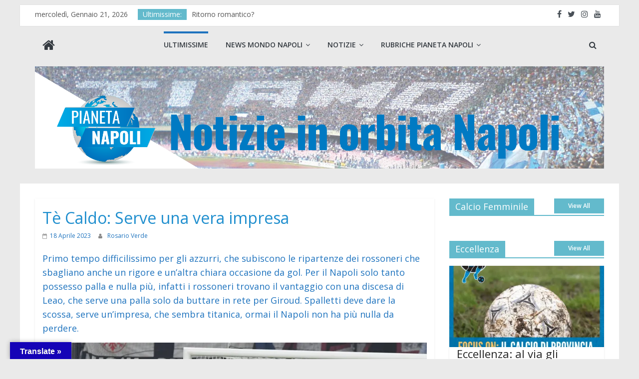

--- FILE ---
content_type: text/html; charset=UTF-8
request_url: https://pianetanapoli.it/te-caldo-serve-una-vera-impresa/
body_size: 21288
content:
<!DOCTYPE html>
<html lang="it-IT">
<head>
			<meta charset="UTF-8" />
		<meta name="viewport" content="width=device-width, initial-scale=1">
		<link rel="profile" href="https://gmpg.org/xfn/11" />
		<style>
#wpadminbar #wp-admin-bar-wccp_free_top_button .ab-icon:before {
	content: "\f160";
	color: #02CA02;
	top: 3px;
}
#wpadminbar #wp-admin-bar-wccp_free_top_button .ab-icon {
	transform: rotate(45deg);
}
</style>
<meta name='robots' content='index, follow, max-image-preview:large, max-snippet:-1, max-video-preview:-1' />

	<!-- This site is optimized with the Yoast SEO plugin v26.8 - https://yoast.com/product/yoast-seo-wordpress/ -->
	<title>Tè Caldo: Serve una vera impresa - Pianeta Napoli. Notizie in Orbita Napoli</title>
	<link rel="canonical" href="https://pianetanapoli.it/te-caldo-serve-una-vera-impresa/" />
	<meta name="twitter:label1" content="Scritto da" />
	<meta name="twitter:data1" content="Rosario Verde" />
	<meta name="twitter:label2" content="Tempo di lettura stimato" />
	<meta name="twitter:data2" content="1 minuto" />
	<script type="application/ld+json" class="yoast-schema-graph">{"@context":"https://schema.org","@graph":[{"@type":"Article","@id":"https://pianetanapoli.it/te-caldo-serve-una-vera-impresa/#article","isPartOf":{"@id":"https://pianetanapoli.it/te-caldo-serve-una-vera-impresa/"},"author":{"name":"Rosario Verde","@id":"https://pianetanapoli.it/#/schema/person/666f75808b697f04e8e357b01c3c77fe"},"headline":"Tè Caldo: Serve una vera impresa","datePublished":"2023-04-18T19:52:26+00:00","dateModified":"2023-04-18T19:53:48+00:00","mainEntityOfPage":{"@id":"https://pianetanapoli.it/te-caldo-serve-una-vera-impresa/"},"wordCount":80,"publisher":{"@id":"https://pianetanapoli.it/#organization"},"image":{"@id":"https://pianetanapoli.it/te-caldo-serve-una-vera-impresa/#primaryimage"},"thumbnailUrl":"https://pianetanapoli.it/wp-content/uploads/2023/02/meret.jpg","articleSection":["The caldo"],"inLanguage":"it-IT"},{"@type":"WebPage","@id":"https://pianetanapoli.it/te-caldo-serve-una-vera-impresa/","url":"https://pianetanapoli.it/te-caldo-serve-una-vera-impresa/","name":"Tè Caldo: Serve una vera impresa - Pianeta Napoli. Notizie in Orbita Napoli","isPartOf":{"@id":"https://pianetanapoli.it/#website"},"primaryImageOfPage":{"@id":"https://pianetanapoli.it/te-caldo-serve-una-vera-impresa/#primaryimage"},"image":{"@id":"https://pianetanapoli.it/te-caldo-serve-una-vera-impresa/#primaryimage"},"thumbnailUrl":"https://pianetanapoli.it/wp-content/uploads/2023/02/meret.jpg","datePublished":"2023-04-18T19:52:26+00:00","dateModified":"2023-04-18T19:53:48+00:00","breadcrumb":{"@id":"https://pianetanapoli.it/te-caldo-serve-una-vera-impresa/#breadcrumb"},"inLanguage":"it-IT","potentialAction":[{"@type":"ReadAction","target":["https://pianetanapoli.it/te-caldo-serve-una-vera-impresa/"]}]},{"@type":"ImageObject","inLanguage":"it-IT","@id":"https://pianetanapoli.it/te-caldo-serve-una-vera-impresa/#primaryimage","url":"https://i0.wp.com/pianetanapoli.it/wp-content/uploads/2023/02/meret.jpg?fit=2560%2C1829&ssl=1","contentUrl":"https://i0.wp.com/pianetanapoli.it/wp-content/uploads/2023/02/meret.jpg?fit=2560%2C1829&ssl=1","width":2560,"height":1829},{"@type":"BreadcrumbList","@id":"https://pianetanapoli.it/te-caldo-serve-una-vera-impresa/#breadcrumb","itemListElement":[{"@type":"ListItem","position":1,"name":"Home","item":"https://pianetanapoli.it/"},{"@type":"ListItem","position":2,"name":"Tè Caldo: Serve una vera impresa"}]},{"@type":"WebSite","@id":"https://pianetanapoli.it/#website","url":"https://pianetanapoli.it/","name":"Pianeta Napoli. Notizie in Orbita Napoli","description":"Pianetanapoli.it è il sito di tutti: tifosi, appassionati e addetti ai lavori. Per esserlo, si avvale di uno staff di professionisti, appassionati e soprattutto da sempre molto legati alle sorti del Napoli, nel bene e nel male.","publisher":{"@id":"https://pianetanapoli.it/#organization"},"potentialAction":[{"@type":"SearchAction","target":{"@type":"EntryPoint","urlTemplate":"https://pianetanapoli.it/?s={search_term_string}"},"query-input":{"@type":"PropertyValueSpecification","valueRequired":true,"valueName":"search_term_string"}}],"inLanguage":"it-IT"},{"@type":"Organization","@id":"https://pianetanapoli.it/#organization","name":"Pianeta Napoli. Notizie in Orbita Napoli","url":"https://pianetanapoli.it/","logo":{"@type":"ImageObject","inLanguage":"it-IT","@id":"https://pianetanapoli.it/#/schema/logo/image/","url":"https://i0.wp.com/pianetanapoli.it/wp-content/uploads/2021/06/cropped-banner_1_2.png?fit=2100%2C378&ssl=1","contentUrl":"https://i0.wp.com/pianetanapoli.it/wp-content/uploads/2021/06/cropped-banner_1_2.png?fit=2100%2C378&ssl=1","width":2100,"height":378,"caption":"Pianeta Napoli. Notizie in Orbita Napoli"},"image":{"@id":"https://pianetanapoli.it/#/schema/logo/image/"},"sameAs":["https://www.facebook.com/pianetanapoli2014","https://x.com/pianetanapolii"]},{"@type":"Person","@id":"https://pianetanapoli.it/#/schema/person/666f75808b697f04e8e357b01c3c77fe","name":"Rosario Verde","image":{"@type":"ImageObject","inLanguage":"it-IT","@id":"https://pianetanapoli.it/#/schema/person/image/","url":"https://secure.gravatar.com/avatar/3ec38e8dd900f63387e268524dc829fef85d1aa1d02132cca9499b3734a4ad10?s=96&d=mm&r=g","contentUrl":"https://secure.gravatar.com/avatar/3ec38e8dd900f63387e268524dc829fef85d1aa1d02132cca9499b3734a4ad10?s=96&d=mm&r=g","caption":"Rosario Verde"},"description":"Maturita’ classica. Attestato di Intelligence e Spionaggio Industriale conseguito presso L’Iscom, istituto superiore delle comunicazioni e delle tecnologie dell’informazione.Giornalista, curatore di rubriche e membro della redazione presso il giornale cittadino “Zapping” di Casandrino. Amante del Latino, si definisce un malato della maglia azzurra. Lettura e scrittura, tecnologie, sport, viaggi sono i suoi hobby nel tempo libero.","url":"https://pianetanapoli.it/author/rosario-verde/"}]}</script>
	<!-- / Yoast SEO plugin. -->


<link rel='dns-prefetch' href='//translate.google.com' />
<link rel='dns-prefetch' href='//www.googletagmanager.com' />
<link rel='dns-prefetch' href='//stats.wp.com' />
<link rel='dns-prefetch' href='//fonts.googleapis.com' />
<link rel='dns-prefetch' href='//pagead2.googlesyndication.com' />
<link rel='preconnect' href='//c0.wp.com' />
<link rel='preconnect' href='//i0.wp.com' />
<link rel="alternate" type="application/rss+xml" title="Pianeta Napoli. Notizie in Orbita Napoli &raquo; Feed" href="https://pianetanapoli.it/feed/" />
<link rel="alternate" type="application/rss+xml" title="Pianeta Napoli. Notizie in Orbita Napoli &raquo; Feed dei commenti" href="https://pianetanapoli.it/comments/feed/" />
<link rel="alternate" type="application/rss+xml" title="Pianeta Napoli. Notizie in Orbita Napoli &raquo; Tè Caldo: Serve una vera impresa Feed dei commenti" href="https://pianetanapoli.it/te-caldo-serve-una-vera-impresa/feed/" />
<style id='wp-img-auto-sizes-contain-inline-css' type='text/css'>
img:is([sizes=auto i],[sizes^="auto," i]){contain-intrinsic-size:3000px 1500px}
/*# sourceURL=wp-img-auto-sizes-contain-inline-css */
</style>
<style id='wp-emoji-styles-inline-css' type='text/css'>

	img.wp-smiley, img.emoji {
		display: inline !important;
		border: none !important;
		box-shadow: none !important;
		height: 1em !important;
		width: 1em !important;
		margin: 0 0.07em !important;
		vertical-align: -0.1em !important;
		background: none !important;
		padding: 0 !important;
	}
/*# sourceURL=wp-emoji-styles-inline-css */
</style>
<link rel='stylesheet' id='wp-block-library-css' href='https://c0.wp.com/c/6.9/wp-includes/css/dist/block-library/style.min.css' type='text/css' media='all' />
<style id='wp-block-library-theme-inline-css' type='text/css'>
.wp-block-audio :where(figcaption){color:#555;font-size:13px;text-align:center}.is-dark-theme .wp-block-audio :where(figcaption){color:#ffffffa6}.wp-block-audio{margin:0 0 1em}.wp-block-code{border:1px solid #ccc;border-radius:4px;font-family:Menlo,Consolas,monaco,monospace;padding:.8em 1em}.wp-block-embed :where(figcaption){color:#555;font-size:13px;text-align:center}.is-dark-theme .wp-block-embed :where(figcaption){color:#ffffffa6}.wp-block-embed{margin:0 0 1em}.blocks-gallery-caption{color:#555;font-size:13px;text-align:center}.is-dark-theme .blocks-gallery-caption{color:#ffffffa6}:root :where(.wp-block-image figcaption){color:#555;font-size:13px;text-align:center}.is-dark-theme :root :where(.wp-block-image figcaption){color:#ffffffa6}.wp-block-image{margin:0 0 1em}.wp-block-pullquote{border-bottom:4px solid;border-top:4px solid;color:currentColor;margin-bottom:1.75em}.wp-block-pullquote :where(cite),.wp-block-pullquote :where(footer),.wp-block-pullquote__citation{color:currentColor;font-size:.8125em;font-style:normal;text-transform:uppercase}.wp-block-quote{border-left:.25em solid;margin:0 0 1.75em;padding-left:1em}.wp-block-quote cite,.wp-block-quote footer{color:currentColor;font-size:.8125em;font-style:normal;position:relative}.wp-block-quote:where(.has-text-align-right){border-left:none;border-right:.25em solid;padding-left:0;padding-right:1em}.wp-block-quote:where(.has-text-align-center){border:none;padding-left:0}.wp-block-quote.is-large,.wp-block-quote.is-style-large,.wp-block-quote:where(.is-style-plain){border:none}.wp-block-search .wp-block-search__label{font-weight:700}.wp-block-search__button{border:1px solid #ccc;padding:.375em .625em}:where(.wp-block-group.has-background){padding:1.25em 2.375em}.wp-block-separator.has-css-opacity{opacity:.4}.wp-block-separator{border:none;border-bottom:2px solid;margin-left:auto;margin-right:auto}.wp-block-separator.has-alpha-channel-opacity{opacity:1}.wp-block-separator:not(.is-style-wide):not(.is-style-dots){width:100px}.wp-block-separator.has-background:not(.is-style-dots){border-bottom:none;height:1px}.wp-block-separator.has-background:not(.is-style-wide):not(.is-style-dots){height:2px}.wp-block-table{margin:0 0 1em}.wp-block-table td,.wp-block-table th{word-break:normal}.wp-block-table :where(figcaption){color:#555;font-size:13px;text-align:center}.is-dark-theme .wp-block-table :where(figcaption){color:#ffffffa6}.wp-block-video :where(figcaption){color:#555;font-size:13px;text-align:center}.is-dark-theme .wp-block-video :where(figcaption){color:#ffffffa6}.wp-block-video{margin:0 0 1em}:root :where(.wp-block-template-part.has-background){margin-bottom:0;margin-top:0;padding:1.25em 2.375em}
/*# sourceURL=/wp-includes/css/dist/block-library/theme.min.css */
</style>
<style id='classic-theme-styles-inline-css' type='text/css'>
/*! This file is auto-generated */
.wp-block-button__link{color:#fff;background-color:#32373c;border-radius:9999px;box-shadow:none;text-decoration:none;padding:calc(.667em + 2px) calc(1.333em + 2px);font-size:1.125em}.wp-block-file__button{background:#32373c;color:#fff;text-decoration:none}
/*# sourceURL=/wp-includes/css/classic-themes.min.css */
</style>
<link rel='stylesheet' id='mediaelement-css' href='https://c0.wp.com/c/6.9/wp-includes/js/mediaelement/mediaelementplayer-legacy.min.css' type='text/css' media='all' />
<link rel='stylesheet' id='wp-mediaelement-css' href='https://c0.wp.com/c/6.9/wp-includes/js/mediaelement/wp-mediaelement.min.css' type='text/css' media='all' />
<style id='jetpack-sharing-buttons-style-inline-css' type='text/css'>
.jetpack-sharing-buttons__services-list{display:flex;flex-direction:row;flex-wrap:wrap;gap:0;list-style-type:none;margin:5px;padding:0}.jetpack-sharing-buttons__services-list.has-small-icon-size{font-size:12px}.jetpack-sharing-buttons__services-list.has-normal-icon-size{font-size:16px}.jetpack-sharing-buttons__services-list.has-large-icon-size{font-size:24px}.jetpack-sharing-buttons__services-list.has-huge-icon-size{font-size:36px}@media print{.jetpack-sharing-buttons__services-list{display:none!important}}.editor-styles-wrapper .wp-block-jetpack-sharing-buttons{gap:0;padding-inline-start:0}ul.jetpack-sharing-buttons__services-list.has-background{padding:1.25em 2.375em}
/*# sourceURL=https://pianetanapoli.it/wp-content/plugins/jetpack/_inc/blocks/sharing-buttons/view.css */
</style>
<style id='global-styles-inline-css' type='text/css'>
:root{--wp--preset--aspect-ratio--square: 1;--wp--preset--aspect-ratio--4-3: 4/3;--wp--preset--aspect-ratio--3-4: 3/4;--wp--preset--aspect-ratio--3-2: 3/2;--wp--preset--aspect-ratio--2-3: 2/3;--wp--preset--aspect-ratio--16-9: 16/9;--wp--preset--aspect-ratio--9-16: 9/16;--wp--preset--color--black: #000000;--wp--preset--color--cyan-bluish-gray: #abb8c3;--wp--preset--color--white: #ffffff;--wp--preset--color--pale-pink: #f78da7;--wp--preset--color--vivid-red: #cf2e2e;--wp--preset--color--luminous-vivid-orange: #ff6900;--wp--preset--color--luminous-vivid-amber: #fcb900;--wp--preset--color--light-green-cyan: #7bdcb5;--wp--preset--color--vivid-green-cyan: #00d084;--wp--preset--color--pale-cyan-blue: #8ed1fc;--wp--preset--color--vivid-cyan-blue: #0693e3;--wp--preset--color--vivid-purple: #9b51e0;--wp--preset--gradient--vivid-cyan-blue-to-vivid-purple: linear-gradient(135deg,rgb(6,147,227) 0%,rgb(155,81,224) 100%);--wp--preset--gradient--light-green-cyan-to-vivid-green-cyan: linear-gradient(135deg,rgb(122,220,180) 0%,rgb(0,208,130) 100%);--wp--preset--gradient--luminous-vivid-amber-to-luminous-vivid-orange: linear-gradient(135deg,rgb(252,185,0) 0%,rgb(255,105,0) 100%);--wp--preset--gradient--luminous-vivid-orange-to-vivid-red: linear-gradient(135deg,rgb(255,105,0) 0%,rgb(207,46,46) 100%);--wp--preset--gradient--very-light-gray-to-cyan-bluish-gray: linear-gradient(135deg,rgb(238,238,238) 0%,rgb(169,184,195) 100%);--wp--preset--gradient--cool-to-warm-spectrum: linear-gradient(135deg,rgb(74,234,220) 0%,rgb(151,120,209) 20%,rgb(207,42,186) 40%,rgb(238,44,130) 60%,rgb(251,105,98) 80%,rgb(254,248,76) 100%);--wp--preset--gradient--blush-light-purple: linear-gradient(135deg,rgb(255,206,236) 0%,rgb(152,150,240) 100%);--wp--preset--gradient--blush-bordeaux: linear-gradient(135deg,rgb(254,205,165) 0%,rgb(254,45,45) 50%,rgb(107,0,62) 100%);--wp--preset--gradient--luminous-dusk: linear-gradient(135deg,rgb(255,203,112) 0%,rgb(199,81,192) 50%,rgb(65,88,208) 100%);--wp--preset--gradient--pale-ocean: linear-gradient(135deg,rgb(255,245,203) 0%,rgb(182,227,212) 50%,rgb(51,167,181) 100%);--wp--preset--gradient--electric-grass: linear-gradient(135deg,rgb(202,248,128) 0%,rgb(113,206,126) 100%);--wp--preset--gradient--midnight: linear-gradient(135deg,rgb(2,3,129) 0%,rgb(40,116,252) 100%);--wp--preset--font-size--small: 13px;--wp--preset--font-size--medium: 20px;--wp--preset--font-size--large: 36px;--wp--preset--font-size--x-large: 42px;--wp--preset--spacing--20: 0.44rem;--wp--preset--spacing--30: 0.67rem;--wp--preset--spacing--40: 1rem;--wp--preset--spacing--50: 1.5rem;--wp--preset--spacing--60: 2.25rem;--wp--preset--spacing--70: 3.38rem;--wp--preset--spacing--80: 5.06rem;--wp--preset--shadow--natural: 6px 6px 9px rgba(0, 0, 0, 0.2);--wp--preset--shadow--deep: 12px 12px 50px rgba(0, 0, 0, 0.4);--wp--preset--shadow--sharp: 6px 6px 0px rgba(0, 0, 0, 0.2);--wp--preset--shadow--outlined: 6px 6px 0px -3px rgb(255, 255, 255), 6px 6px rgb(0, 0, 0);--wp--preset--shadow--crisp: 6px 6px 0px rgb(0, 0, 0);}:where(.is-layout-flex){gap: 0.5em;}:where(.is-layout-grid){gap: 0.5em;}body .is-layout-flex{display: flex;}.is-layout-flex{flex-wrap: wrap;align-items: center;}.is-layout-flex > :is(*, div){margin: 0;}body .is-layout-grid{display: grid;}.is-layout-grid > :is(*, div){margin: 0;}:where(.wp-block-columns.is-layout-flex){gap: 2em;}:where(.wp-block-columns.is-layout-grid){gap: 2em;}:where(.wp-block-post-template.is-layout-flex){gap: 1.25em;}:where(.wp-block-post-template.is-layout-grid){gap: 1.25em;}.has-black-color{color: var(--wp--preset--color--black) !important;}.has-cyan-bluish-gray-color{color: var(--wp--preset--color--cyan-bluish-gray) !important;}.has-white-color{color: var(--wp--preset--color--white) !important;}.has-pale-pink-color{color: var(--wp--preset--color--pale-pink) !important;}.has-vivid-red-color{color: var(--wp--preset--color--vivid-red) !important;}.has-luminous-vivid-orange-color{color: var(--wp--preset--color--luminous-vivid-orange) !important;}.has-luminous-vivid-amber-color{color: var(--wp--preset--color--luminous-vivid-amber) !important;}.has-light-green-cyan-color{color: var(--wp--preset--color--light-green-cyan) !important;}.has-vivid-green-cyan-color{color: var(--wp--preset--color--vivid-green-cyan) !important;}.has-pale-cyan-blue-color{color: var(--wp--preset--color--pale-cyan-blue) !important;}.has-vivid-cyan-blue-color{color: var(--wp--preset--color--vivid-cyan-blue) !important;}.has-vivid-purple-color{color: var(--wp--preset--color--vivid-purple) !important;}.has-black-background-color{background-color: var(--wp--preset--color--black) !important;}.has-cyan-bluish-gray-background-color{background-color: var(--wp--preset--color--cyan-bluish-gray) !important;}.has-white-background-color{background-color: var(--wp--preset--color--white) !important;}.has-pale-pink-background-color{background-color: var(--wp--preset--color--pale-pink) !important;}.has-vivid-red-background-color{background-color: var(--wp--preset--color--vivid-red) !important;}.has-luminous-vivid-orange-background-color{background-color: var(--wp--preset--color--luminous-vivid-orange) !important;}.has-luminous-vivid-amber-background-color{background-color: var(--wp--preset--color--luminous-vivid-amber) !important;}.has-light-green-cyan-background-color{background-color: var(--wp--preset--color--light-green-cyan) !important;}.has-vivid-green-cyan-background-color{background-color: var(--wp--preset--color--vivid-green-cyan) !important;}.has-pale-cyan-blue-background-color{background-color: var(--wp--preset--color--pale-cyan-blue) !important;}.has-vivid-cyan-blue-background-color{background-color: var(--wp--preset--color--vivid-cyan-blue) !important;}.has-vivid-purple-background-color{background-color: var(--wp--preset--color--vivid-purple) !important;}.has-black-border-color{border-color: var(--wp--preset--color--black) !important;}.has-cyan-bluish-gray-border-color{border-color: var(--wp--preset--color--cyan-bluish-gray) !important;}.has-white-border-color{border-color: var(--wp--preset--color--white) !important;}.has-pale-pink-border-color{border-color: var(--wp--preset--color--pale-pink) !important;}.has-vivid-red-border-color{border-color: var(--wp--preset--color--vivid-red) !important;}.has-luminous-vivid-orange-border-color{border-color: var(--wp--preset--color--luminous-vivid-orange) !important;}.has-luminous-vivid-amber-border-color{border-color: var(--wp--preset--color--luminous-vivid-amber) !important;}.has-light-green-cyan-border-color{border-color: var(--wp--preset--color--light-green-cyan) !important;}.has-vivid-green-cyan-border-color{border-color: var(--wp--preset--color--vivid-green-cyan) !important;}.has-pale-cyan-blue-border-color{border-color: var(--wp--preset--color--pale-cyan-blue) !important;}.has-vivid-cyan-blue-border-color{border-color: var(--wp--preset--color--vivid-cyan-blue) !important;}.has-vivid-purple-border-color{border-color: var(--wp--preset--color--vivid-purple) !important;}.has-vivid-cyan-blue-to-vivid-purple-gradient-background{background: var(--wp--preset--gradient--vivid-cyan-blue-to-vivid-purple) !important;}.has-light-green-cyan-to-vivid-green-cyan-gradient-background{background: var(--wp--preset--gradient--light-green-cyan-to-vivid-green-cyan) !important;}.has-luminous-vivid-amber-to-luminous-vivid-orange-gradient-background{background: var(--wp--preset--gradient--luminous-vivid-amber-to-luminous-vivid-orange) !important;}.has-luminous-vivid-orange-to-vivid-red-gradient-background{background: var(--wp--preset--gradient--luminous-vivid-orange-to-vivid-red) !important;}.has-very-light-gray-to-cyan-bluish-gray-gradient-background{background: var(--wp--preset--gradient--very-light-gray-to-cyan-bluish-gray) !important;}.has-cool-to-warm-spectrum-gradient-background{background: var(--wp--preset--gradient--cool-to-warm-spectrum) !important;}.has-blush-light-purple-gradient-background{background: var(--wp--preset--gradient--blush-light-purple) !important;}.has-blush-bordeaux-gradient-background{background: var(--wp--preset--gradient--blush-bordeaux) !important;}.has-luminous-dusk-gradient-background{background: var(--wp--preset--gradient--luminous-dusk) !important;}.has-pale-ocean-gradient-background{background: var(--wp--preset--gradient--pale-ocean) !important;}.has-electric-grass-gradient-background{background: var(--wp--preset--gradient--electric-grass) !important;}.has-midnight-gradient-background{background: var(--wp--preset--gradient--midnight) !important;}.has-small-font-size{font-size: var(--wp--preset--font-size--small) !important;}.has-medium-font-size{font-size: var(--wp--preset--font-size--medium) !important;}.has-large-font-size{font-size: var(--wp--preset--font-size--large) !important;}.has-x-large-font-size{font-size: var(--wp--preset--font-size--x-large) !important;}
:where(.wp-block-post-template.is-layout-flex){gap: 1.25em;}:where(.wp-block-post-template.is-layout-grid){gap: 1.25em;}
:where(.wp-block-term-template.is-layout-flex){gap: 1.25em;}:where(.wp-block-term-template.is-layout-grid){gap: 1.25em;}
:where(.wp-block-columns.is-layout-flex){gap: 2em;}:where(.wp-block-columns.is-layout-grid){gap: 2em;}
:root :where(.wp-block-pullquote){font-size: 1.5em;line-height: 1.6;}
/*# sourceURL=global-styles-inline-css */
</style>
<link rel='stylesheet' id='contact-form-7-css' href='https://pianetanapoli.it/wp-content/plugins/contact-form-7/includes/css/styles.css?ver=6.1.4' type='text/css' media='all' />
<link rel='stylesheet' id='dashicons-css' href='https://c0.wp.com/c/6.9/wp-includes/css/dashicons.min.css' type='text/css' media='all' />
<link rel='stylesheet' id='everest-forms-general-css' href='https://pianetanapoli.it/wp-content/plugins/everest-forms/assets/css/everest-forms.css?ver=3.4.1' type='text/css' media='all' />
<link rel='stylesheet' id='jquery-intl-tel-input-css' href='https://pianetanapoli.it/wp-content/plugins/everest-forms/assets/css/intlTelInput.css?ver=3.4.1' type='text/css' media='all' />
<link rel='stylesheet' id='google-language-translator-css' href='https://pianetanapoli.it/wp-content/plugins/google-language-translator/css/style.css?ver=6.0.20' type='text/css' media='' />
<link rel='stylesheet' id='glt-toolbar-styles-css' href='https://pianetanapoli.it/wp-content/plugins/google-language-translator/css/toolbar.css?ver=6.0.20' type='text/css' media='' />
<link rel='stylesheet' id='colormag_style-css' href='https://pianetanapoli.it/wp-content/themes/colormag-pro/style.css?ver=3.1.4' type='text/css' media='all' />
<style id='colormag_style-inline-css' type='text/css'>
.colormag-button, blockquote, button, input[type=reset], input[type=button], input[type=submit], .home-icon.front_page_on, .main-navigation a:hover, .main-navigation ul li ul li a:hover, .main-navigation ul li ul li:hover>a, .main-navigation ul li.current-menu-ancestor>a, .main-navigation ul li.current-menu-item ul li a:hover, .main-navigation ul li.current-menu-item>a, .main-navigation ul li.current_page_ancestor>a, .main-navigation ul li.current_page_item>a, .main-navigation ul li:hover>a, .main-small-navigation li a:hover, .site-header .menu-toggle:hover, #masthead.colormag-header-classic .main-navigation ul ul.sub-menu li:hover > a, #masthead.colormag-header-classic .main-navigation ul ul.sub-menu li.current-menu-ancestor > a, #masthead.colormag-header-classic .main-navigation ul ul.sub-menu li.current-menu-item > a, #masthead.colormag-header-clean #site-navigation .menu-toggle:hover, #masthead.colormag-header-clean #site-navigation.main-small-navigation .menu-toggle, #masthead.colormag-header-classic #site-navigation.main-small-navigation .menu-toggle, #masthead .main-small-navigation li:hover > a, #masthead .main-small-navigation li.current-page-ancestor > a, #masthead .main-small-navigation li.current-menu-ancestor > a, #masthead .main-small-navigation li.current-page-item > a, #masthead .main-small-navigation li.current-menu-item > a, #masthead.colormag-header-classic #site-navigation .menu-toggle:hover, .main-navigation ul li.focus > a, #masthead.colormag-header-classic .main-navigation ul ul.sub-menu li.focus > a, .main-small-navigation .current-menu-item>a, .main-small-navigation .current_page_item>a, #masthead.colormag-header-clean .main-small-navigation li:hover > a, #masthead.colormag-header-clean .main-small-navigation li.current-page-ancestor > a, #masthead.colormag-header-clean .main-small-navigation li.current-menu-ancestor > a, #masthead.colormag-header-clean .main-small-navigation li.current-page-item > a, #masthead.colormag-header-clean .main-small-navigation li.current-menu-item > a, #main .breaking-news-latest, .fa.search-top:hover, .widget_featured_posts .article-content .above-entry-meta .cat-links a, .widget_call_to_action .btn--primary, .colormag-footer--classic .footer-widgets-area .widget-title span::before, .colormag-footer--classic-bordered .footer-widgets-area .widget-title span::before, .widget_featured_posts .widget-title span, .widget_featured_slider .slide-content .above-entry-meta .cat-links a, .widget_highlighted_posts .article-content .above-entry-meta .cat-links a, .category-slide-next, .category-slide-prev, .slide-next, .slide-prev, .tabbed-widget ul li, #content .wp-pagenavi .current,#content .wp-pagenavi a:hover, #secondary .widget-title span,#content .post .article-content .above-entry-meta .cat-links a, .page-header .page-title span, .entry-meta .post-format i, .format-link, .more-link, .infinite-scroll .tg-infinite-scroll, .no-more-post-text, .pagination span, .comments-area .comment-author-link span, .footer-widgets-area .widget-title span, .advertisement_above_footer .widget-title span, .sub-toggle, .error, #primary .widget-title span, .related-posts-wrapper.style-three .article-content .entry-title a:hover:before, .widget_slider_area .widget-title span, .widget_beside_slider .widget-title span, .top-full-width-sidebar .widget-title span, .wp-block-quote, .wp-block-quote.is-style-large, .wp-block-quote.has-text-align-right{background-color:#63bacc;}a, #masthead .main-small-navigation li:hover > .sub-toggle i, #masthead .main-small-navigation li.current-page-ancestor > .sub-toggle i, #masthead .main-small-navigation li.current-menu-ancestor > .sub-toggle i, #masthead .main-small-navigation li.current-page-item > .sub-toggle i, #masthead .main-small-navigation li.current-menu-item > .sub-toggle i, #masthead.colormag-header-classic #site-navigation .fa.search-top:hover, #masthead.colormag-header-classic #site-navigation.main-small-navigation .random-post a:hover .fa-random, #masthead.colormag-header-classic #site-navigation.main-navigation .random-post a:hover .fa-random, #masthead.colormag-header-classic .breaking-news .newsticker a:hover, .dark-skin #masthead.colormag-header-classic #site-navigation.main-navigation .home-icon:hover .fa, #masthead.colormag-header-classic .main-navigation .home-icon a:hover .fa, .byline a:hover, .comments a:hover, .edit-link a:hover, .posted-on a:hover, .social-links:not(.search-random-icons-container .social-links) i.fa:hover, .tag-links a:hover, #masthead.colormag-header-clean .social-links li:hover i.fa, #masthead.colormag-header-classic .social-links li:hover i.fa, #masthead.colormag-header-clean .breaking-news .newsticker a:hover, .widget_featured_posts .article-content .entry-title a:hover, .widget_featured_slider .slide-content .below-entry-meta .byline a:hover, .widget_featured_slider .slide-content .below-entry-meta .comments a:hover, .widget_featured_slider .slide-content .below-entry-meta .posted-on a:hover, .widget_featured_slider .slide-content .entry-title a:hover, .widget_block_picture_news.widget_featured_posts .article-content .entry-title a:hover, .widget_highlighted_posts .article-content .below-entry-meta .byline a:hover, .widget_highlighted_posts .article-content .below-entry-meta .comments a:hover, .widget_highlighted_posts .article-content .below-entry-meta .posted-on a:hover, .widget_highlighted_posts .article-content .entry-title a:hover, i.fa-arrow-up, i.fa-arrow-down, #site-title a, #content .post .article-content .entry-title a:hover, .entry-meta .byline i, .entry-meta .cat-links i, .entry-meta a, .post .entry-title a:hover, .search .entry-title a:hover, .entry-meta .comments-link a:hover, .entry-meta .edit-link a:hover, .entry-meta .posted-on a:hover, .entry-meta .tag-links a:hover, .single #content .tags a:hover, .count, .next a:hover, .previous a:hover, .related-posts-main-title .fa, .single-related-posts .article-content .entry-title a:hover, .pagination a span:hover, #content .comments-area a.comment-edit-link:hover, #content .comments-area a.comment-permalink:hover, #content .comments-area article header cite a:hover, .comments-area .comment-author-link a:hover, .comment .comment-reply-link:hover, .nav-next a, .nav-previous a, #colophon .footer-menu ul li a:hover, .footer-widgets-area a:hover, a#scroll-up i, .main-small-navigation li.current-menu-item > .sub-toggle i, .num-404, .related-posts-wrapper-flyout .entry-title a:hover, .human-diff-time .human-diff-time-display:hover{color:#63bacc;}#site-navigation{border-top-color:#63bacc;}#masthead.colormag-header-classic .main-navigation ul ul.sub-menu li:hover, #masthead.colormag-header-classic .main-navigation ul ul.sub-menu li.current-menu-ancestor, #masthead.colormag-header-classic .main-navigation ul ul.sub-menu li.current-menu-item, #masthead.colormag-header-classic #site-navigation .menu-toggle:hover, #masthead.colormag-header-classic #site-navigation.main-small-navigation .menu-toggle, #masthead.colormag-header-classic .main-navigation ul > li:hover > a, #masthead.colormag-header-classic .main-navigation ul > li.current-menu-item > a, #masthead.colormag-header-classic .main-navigation ul > li.current-menu-ancestor > a, #masthead.colormag-header-classic .main-navigation ul li.focus > a, .pagination a span:hover{border-color:#63bacc;}.widget_featured_posts .widget-title, #secondary .widget-title, #tertiary .widget-title, .page-header .page-title, .footer-widgets-area .widget-title, .advertisement_above_footer .widget-title, #primary .widget-title, .widget_slider_area .widget-title, .widget_beside_slider .widget-title, .top-full-width-sidebar .widget-title{border-bottom-color:#63bacc;}.elementor .elementor-widget-wrap .tg-module-wrapper .module-title span, .elementor .elementor-widget-wrap .tg-module-wrapper .tg-post-category, .elementor .elementor-widget-wrap .tg-module-wrapper.tg-module-block.tg-module-block--style-5 .tg_module_block .read-more, .elementor .elementor-widget-wrap .tg-module-wrapper tg-module-block.tg-module-block--style-10 .tg_module_block.tg_module_block--list-small:before{background-color:#63bacc;}.elementor .elementor-widget-wrap .tg-module-wrapper .tg-module-meta .tg-module-comments a:hover, .elementor .elementor-widget-wrap .tg-module-wrapper .tg-module-meta .tg-post-auther-name a:hover, .elementor .elementor-widget-wrap .tg-module-wrapper .tg-module-meta .tg-post-date a:hover, .elementor .elementor-widget-wrap .tg-module-wrapper .tg-module-title:hover a, .elementor .elementor-widget-wrap .tg-module-wrapper.tg-module-block.tg-module-block--style-7 .tg_module_block--white .tg-module-comments a:hover, .elementor .elementor-widget-wrap .tg-module-wrapper.tg-module-block.tg-module-block--style-7 .tg_module_block--white .tg-post-auther-name a:hover, .elementor .elementor-widget-wrap .tg-module-wrapper.tg-module-block.tg-module-block--style-7 .tg_module_block--white .tg-post-date a:hover, .elementor .elementor-widget-wrap .tg-module-wrapper.tg-module-grid .tg_module_grid .tg-module-info .tg-module-meta a:hover, .elementor .elementor-widget-wrap .tg-module-wrapper.tg-module-block.tg-module-block--style-7 .tg_module_block--white .tg-module-title a:hover, .elementor .elementor-widget-wrap .tg-trending-news .trending-news-wrapper a:hover, .elementor .elementor-widget-wrap .tg-trending-news .swiper-controls .swiper-button-next:hover, .elementor .elementor-widget-wrap .tg-trending-news .swiper-controls .swiper-button-prev:hover, .elementor .elementor-widget-wrap .tg-module-wrapper.tg-module-block.tg-module-block--style-10 .tg_module_block--white .tg-module-title a:hover, .elementor .elementor-widget-wrap .tg-module-wrapper.tg-module-block.tg-module-block--style-10 .tg_module_block--white .tg-post-auther-name a:hover, .elementor .elementor-widget-wrap .tg-module-wrapper.tg-module-block.tg-module-block--style-10 .tg_module_block--white .tg-post-date a:hover, .elementor .elementor-widget-wrap .tg-module-wrapper.tg-module-block.tg-module-block--style-10 .tg_module_block--white .tg-module-comments a:hover{color:#63bacc;}.elementor .elementor-widget-wrap .tg-trending-news .swiper-controls .swiper-button-next:hover, .elementor .elementor-widget-wrap .tg-trending-news .swiper-controls .swiper-button-prev:hover{border-color:#63bacc;}#header-text-nav-container{background-color:rgba(191,191,191,0);}#site-title a{color:#2ee8e8;}#site-title a{font-size:38px;}.main-navigation a, .main-navigation ul li ul li a, .main-navigation ul li.current-menu-item ul li a, .main-navigation ul li ul li.current-menu-item a, .main-navigation ul li.current_page_ancestor ul li a, .main-navigation ul li.current-menu-ancestor ul li a, .main-navigation ul li.current_page_item ul li a, .main-navigation li.menu-item-has-children>a::after, .main-navigation li.page_item_has_children>a::after{color:#1e73be;}#site-navigation, #masthead.colormag-header-clean #site-navigation .inner-wrap, #masthead.colormag-header-clean--full-width #site-navigation{background-color:#ffffff;}.main-navigation .sub-menu, .main-navigation .children{background-color:#ffffff;}#site-navigation{border-top-color:#ffffff;}.post .entry-title, #content .post .article-content .entry-title a, #content .post .single-title-above .entry-title a{color:#1e8ece;}#content .post .article-content .entry-title{}@media(max-width:600px){#content .post .article-content .entry-title{font-size:24px;}}.type-page .entry-title, .type-page .entry-title a{color:#1f70c1;}.type-page .entry-title{}@media(max-width:600px){.type-page .entry-title{font-size:27px;}}#content .post .article-content .below-entry-meta .posted-on a, #content .post .article-content .below-entry-meta .byline a, #content .post .article-content .below-entry-meta .comments a, #content .post .article-content .below-entry-meta .tag-links a, #content .post .article-content .below-entry-meta .edit-link a, #content .post .article-content .below-entry-meta .total-views{}@media(max-width:600px){#content .post .article-content .below-entry-meta .posted-on a, #content .post .article-content .below-entry-meta .byline a, #content .post .article-content .below-entry-meta .comments a, #content .post .article-content .below-entry-meta .tag-links a, #content .post .article-content .below-entry-meta .edit-link a, #content .post .article-content .below-entry-meta .total-views{font-size:15px;}}.below-entry-meta .posted-on a, .below-entry-meta .byline a, .below-entry-meta .comments a, .below-entry-meta .tag-links a, .below-entry-meta .edit-link a, .below-entry-meta .human-diff-time .human-diff-time-display, #content .post .article-content .below-entry-meta .total-views{color:#1e73be;}.colormag-button, input[type="reset"], input[type="button"], input[type="submit"], button, .more-link span{background-color:#295ed1;}body, button, input, select ,textarea{color:#1e73be;}h1, h2, h3, h4, h5, h6{color:#1e73be;}h1{color:#1e73be;}h2{color:#1e73be;}h3{color:#1e73be;}body, button, input, select, textarea, blockquote p, .entry-meta, .more-link, dl, .previous a, .next a, .nav-previous a, .nav-next a, #respond h3#reply-title #cancel-comment-reply-link, #respond form input[type="text"], #respond form textarea, #secondary .widget, .error-404 .widget{font-family:Open Sans;font-size:18px;}#secondary .widget-title, #tertiary .widget-title{}.comments-title, .comment-reply-title, #respond h3#reply-title{}@media(max-width:600px){.comments-title, .comment-reply-title, #respond h3#reply-title{font-size:14px;}}.above-entry-meta, .tg-post-categories{display:none}.below-entry-meta .comments, .elementor .elementor-widget-wrap .tg-module-wrapper .tg-module-meta .tg-module-comments{display:none}.main-navigation .menunav-menu>li.menu-item-object-category>a{position:relative}.main-navigation .menunav-menu>li.menu-item-object-category>a::before{content:"";position:absolute;top:-4px;left:0;right:0;height:4px;z-index:10;transition:width .35s}.main-navigation .menu-item-object-category.menu-item-category-783>a::before, .main-navigation .menu-item-object-category.menu-item-category-783:hover>a{background:#1e73be}
/*# sourceURL=colormag_style-inline-css */
</style>
<link rel='stylesheet' id='colormag-featured-image-popup-css-css' href='https://pianetanapoli.it/wp-content/themes/colormag-pro/js/magnific-popup/magnific-popup.min.css?ver=3.1.4' type='text/css' media='all' />
<link rel='stylesheet' id='colormag-fontawesome-css' href='https://pianetanapoli.it/wp-content/themes/colormag-pro/fontawesome/css/font-awesome.min.css?ver=3.1.4' type='text/css' media='all' />
<link rel='stylesheet' id='colormag_googlefonts-css' href='//fonts.googleapis.com/css?family=Open+Sans%3A600%2Cregular&#038;subset=latin&#038;ver=3.1.4' type='text/css' media='all' />
<link rel='stylesheet' id='soccer-info-front-css' href='https://pianetanapoli.it/wp-content/plugins/soccer-info/css/soccer-info-front.css?ver=5604778125e295bb88ffe1f2a19226c7' type='text/css' media='all' />
<script type="text/javascript" src="https://c0.wp.com/c/6.9/wp-includes/js/jquery/jquery.min.js" id="jquery-core-js"></script>
<script type="text/javascript" src="https://c0.wp.com/c/6.9/wp-includes/js/jquery/jquery-migrate.min.js" id="jquery-migrate-js"></script>

<!-- Snippet del tag Google (gtag.js) aggiunto da Site Kit -->
<!-- Snippet Google Analytics aggiunto da Site Kit -->
<script type="text/javascript" src="https://www.googletagmanager.com/gtag/js?id=G-2FJPRDLSDC" id="google_gtagjs-js" async></script>
<script type="text/javascript" id="google_gtagjs-js-after">
/* <![CDATA[ */
window.dataLayer = window.dataLayer || [];function gtag(){dataLayer.push(arguments);}
gtag("set","linker",{"domains":["pianetanapoli.it"]});
gtag("js", new Date());
gtag("set", "developer_id.dZTNiMT", true);
gtag("config", "G-2FJPRDLSDC");
//# sourceURL=google_gtagjs-js-after
/* ]]> */
</script>
<link rel="https://api.w.org/" href="https://pianetanapoli.it/wp-json/" /><link rel="alternate" title="JSON" type="application/json" href="https://pianetanapoli.it/wp-json/wp/v2/posts/286793" /><link rel="EditURI" type="application/rsd+xml" title="RSD" href="https://pianetanapoli.it/xmlrpc.php?rsd" />
<style>.goog-te-gadget{margin-top:2px!important;}p.hello{font-size:12px;color:#666;}div.skiptranslate.goog-te-gadget{display:inline!important;}#google_language_translator{clear:both;}#flags{width:165px;}#flags a{display:inline-block;margin-right:2px;}#google_language_translator{width:auto!important;}div.skiptranslate.goog-te-gadget{display:inline!important;}.goog-tooltip{display: none!important;}.goog-tooltip:hover{display: none!important;}.goog-text-highlight{background-color:transparent!important;border:none!important;box-shadow:none!important;}#google_language_translator select.goog-te-combo{color:#32373c;}#google_language_translator{color:transparent;}body{top:0px!important;}#goog-gt-{display:none!important;}font font{background-color:transparent!important;box-shadow:none!important;position:initial!important;}#glt-translate-trigger{left:20px;right:auto;}#glt-translate-trigger > span{color:#ffffff;}#glt-translate-trigger{background:#1503b7;}</style><meta name="generator" content="Site Kit by Google 1.170.0" /><script id="wpcp_disable_selection" type="text/javascript">
var image_save_msg='You are not allowed to save images!';
	var no_menu_msg='Context Menu disabled!';
	var smessage = "Content is protected !!";

function disableEnterKey(e)
{
	var elemtype = e.target.tagName;
	
	elemtype = elemtype.toUpperCase();
	
	if (elemtype == "TEXT" || elemtype == "TEXTAREA" || elemtype == "INPUT" || elemtype == "PASSWORD" || elemtype == "SELECT" || elemtype == "OPTION" || elemtype == "EMBED")
	{
		elemtype = 'TEXT';
	}
	
	if (e.ctrlKey){
     var key;
     if(window.event)
          key = window.event.keyCode;     //IE
     else
          key = e.which;     //firefox (97)
    //if (key != 17) alert(key);
     if (elemtype!= 'TEXT' && (key == 97 || key == 65 || key == 67 || key == 99 || key == 88 || key == 120 || key == 26 || key == 85  || key == 86 || key == 83 || key == 43 || key == 73))
     {
		if(wccp_free_iscontenteditable(e)) return true;
		show_wpcp_message('You are not allowed to copy content or view source');
		return false;
     }else
     	return true;
     }
}


/*For contenteditable tags*/
function wccp_free_iscontenteditable(e)
{
	var e = e || window.event; // also there is no e.target property in IE. instead IE uses window.event.srcElement
  	
	var target = e.target || e.srcElement;

	var elemtype = e.target.nodeName;
	
	elemtype = elemtype.toUpperCase();
	
	var iscontenteditable = "false";
		
	if(typeof target.getAttribute!="undefined" ) iscontenteditable = target.getAttribute("contenteditable"); // Return true or false as string
	
	var iscontenteditable2 = false;
	
	if(typeof target.isContentEditable!="undefined" ) iscontenteditable2 = target.isContentEditable; // Return true or false as boolean

	if(target.parentElement.isContentEditable) iscontenteditable2 = true;
	
	if (iscontenteditable == "true" || iscontenteditable2 == true)
	{
		if(typeof target.style!="undefined" ) target.style.cursor = "text";
		
		return true;
	}
}

////////////////////////////////////
function disable_copy(e)
{	
	var e = e || window.event; // also there is no e.target property in IE. instead IE uses window.event.srcElement
	
	var elemtype = e.target.tagName;
	
	elemtype = elemtype.toUpperCase();
	
	if (elemtype == "TEXT" || elemtype == "TEXTAREA" || elemtype == "INPUT" || elemtype == "PASSWORD" || elemtype == "SELECT" || elemtype == "OPTION" || elemtype == "EMBED")
	{
		elemtype = 'TEXT';
	}
	
	if(wccp_free_iscontenteditable(e)) return true;
	
	var isSafari = /Safari/.test(navigator.userAgent) && /Apple Computer/.test(navigator.vendor);
	
	var checker_IMG = '';
	if (elemtype == "IMG" && checker_IMG == 'checked' && e.detail >= 2) {show_wpcp_message(alertMsg_IMG);return false;}
	if (elemtype != "TEXT")
	{
		if (smessage !== "" && e.detail == 2)
			show_wpcp_message(smessage);
		
		if (isSafari)
			return true;
		else
			return false;
	}	
}

//////////////////////////////////////////
function disable_copy_ie()
{
	var e = e || window.event;
	var elemtype = window.event.srcElement.nodeName;
	elemtype = elemtype.toUpperCase();
	if(wccp_free_iscontenteditable(e)) return true;
	if (elemtype == "IMG") {show_wpcp_message(alertMsg_IMG);return false;}
	if (elemtype != "TEXT" && elemtype != "TEXTAREA" && elemtype != "INPUT" && elemtype != "PASSWORD" && elemtype != "SELECT" && elemtype != "OPTION" && elemtype != "EMBED")
	{
		return false;
	}
}	
function reEnable()
{
	return true;
}
document.onkeydown = disableEnterKey;
document.onselectstart = disable_copy_ie;
if(navigator.userAgent.indexOf('MSIE')==-1)
{
	document.onmousedown = disable_copy;
	document.onclick = reEnable;
}
function disableSelection(target)
{
    //For IE This code will work
    if (typeof target.onselectstart!="undefined")
    target.onselectstart = disable_copy_ie;
    
    //For Firefox This code will work
    else if (typeof target.style.MozUserSelect!="undefined")
    {target.style.MozUserSelect="none";}
    
    //All other  (ie: Opera) This code will work
    else
    target.onmousedown=function(){return false}
    target.style.cursor = "default";
}
//Calling the JS function directly just after body load
window.onload = function(){disableSelection(document.body);};

//////////////////special for safari Start////////////////
var onlongtouch;
var timer;
var touchduration = 1000; //length of time we want the user to touch before we do something

var elemtype = "";
function touchstart(e) {
	var e = e || window.event;
  // also there is no e.target property in IE.
  // instead IE uses window.event.srcElement
  	var target = e.target || e.srcElement;
	
	elemtype = window.event.srcElement.nodeName;
	
	elemtype = elemtype.toUpperCase();
	
	if(!wccp_pro_is_passive()) e.preventDefault();
	if (!timer) {
		timer = setTimeout(onlongtouch, touchduration);
	}
}

function touchend() {
    //stops short touches from firing the event
    if (timer) {
        clearTimeout(timer);
        timer = null;
    }
	onlongtouch();
}

onlongtouch = function(e) { //this will clear the current selection if anything selected
	
	if (elemtype != "TEXT" && elemtype != "TEXTAREA" && elemtype != "INPUT" && elemtype != "PASSWORD" && elemtype != "SELECT" && elemtype != "EMBED" && elemtype != "OPTION")	
	{
		if (window.getSelection) {
			if (window.getSelection().empty) {  // Chrome
			window.getSelection().empty();
			} else if (window.getSelection().removeAllRanges) {  // Firefox
			window.getSelection().removeAllRanges();
			}
		} else if (document.selection) {  // IE?
			document.selection.empty();
		}
		return false;
	}
};

document.addEventListener("DOMContentLoaded", function(event) { 
    window.addEventListener("touchstart", touchstart, false);
    window.addEventListener("touchend", touchend, false);
});

function wccp_pro_is_passive() {

  var cold = false,
  hike = function() {};

  try {
	  const object1 = {};
  var aid = Object.defineProperty(object1, 'passive', {
  get() {cold = true}
  });
  window.addEventListener('test', hike, aid);
  window.removeEventListener('test', hike, aid);
  } catch (e) {}

  return cold;
}
/*special for safari End*/
</script>
<script id="wpcp_disable_Right_Click" type="text/javascript">
document.ondragstart = function() { return false;}
	function nocontext(e) {
	   return false;
	}
	document.oncontextmenu = nocontext;
</script>
<style>
.unselectable
{
-moz-user-select:none;
-webkit-user-select:none;
cursor: default;
}
html
{
-webkit-touch-callout: none;
-webkit-user-select: none;
-khtml-user-select: none;
-moz-user-select: none;
-ms-user-select: none;
user-select: none;
-webkit-tap-highlight-color: rgba(0,0,0,0);
}
</style>
<script id="wpcp_css_disable_selection" type="text/javascript">
var e = document.getElementsByTagName('body')[0];
if(e)
{
	e.setAttribute('unselectable',"on");
}
</script>
	<style>img#wpstats{display:none}</style>
		

<!-- Styles generated by Posts in Sidebar plugin -->
<style type="text/css">
.pis-title {
font-size: 24px;
}
.pis-title {
font-weight:bold;
}

.posts-in-sidebar h1 {
font-weight:bold;
}
p.pis-title, p.pis-utility {
margin-bottom: 3px;
}
a.pis-title-link
{
font-family: 'Open Sans Condensed', sans-serif;
}
</style>
<!-- / Styles generated by Posts in Sidebar plugin -->

<link rel="pingback" href="https://pianetanapoli.it/xmlrpc.php">
<!-- Meta tag Google AdSense aggiunti da Site Kit -->
<meta name="google-adsense-platform-account" content="ca-host-pub-2644536267352236">
<meta name="google-adsense-platform-domain" content="sitekit.withgoogle.com">
<!-- Fine dei meta tag Google AdSense aggiunti da Site Kit -->
<meta name="generator" content="Elementor 3.34.2; features: additional_custom_breakpoints; settings: css_print_method-external, google_font-enabled, font_display-auto">
			<style>
				.e-con.e-parent:nth-of-type(n+4):not(.e-lazyloaded):not(.e-no-lazyload),
				.e-con.e-parent:nth-of-type(n+4):not(.e-lazyloaded):not(.e-no-lazyload) * {
					background-image: none !important;
				}
				@media screen and (max-height: 1024px) {
					.e-con.e-parent:nth-of-type(n+3):not(.e-lazyloaded):not(.e-no-lazyload),
					.e-con.e-parent:nth-of-type(n+3):not(.e-lazyloaded):not(.e-no-lazyload) * {
						background-image: none !important;
					}
				}
				@media screen and (max-height: 640px) {
					.e-con.e-parent:nth-of-type(n+2):not(.e-lazyloaded):not(.e-no-lazyload),
					.e-con.e-parent:nth-of-type(n+2):not(.e-lazyloaded):not(.e-no-lazyload) * {
						background-image: none !important;
					}
				}
			</style>
			
<!-- Snippet Google AdSense aggiunto da Site Kit -->
<script type="text/javascript" async="async" src="https://pagead2.googlesyndication.com/pagead/js/adsbygoogle.js?client=ca-pub-8466185544489085&amp;host=ca-host-pub-2644536267352236" crossorigin="anonymous"></script>

<!-- Termina lo snippet Google AdSense aggiunto da Site Kit -->
			<meta name="theme-color" content="#106387">
			
<!-- Jetpack Open Graph Tags -->
<meta property="og:type" content="article" />
<meta property="og:title" content="Tè Caldo: Serve una vera impresa" />
<meta property="og:url" content="https://pianetanapoli.it/te-caldo-serve-una-vera-impresa/" />
<meta property="og:description" content="Primo tempo difficilissimo per gli azzurri, che subiscono le ripartenze dei rossoneri che sbagliano anche un rigore e un&#8217;altra chiara occasione da gol. Per il Napoli solo tanto possesso palla…" />
<meta property="article:published_time" content="2023-04-18T19:52:26+00:00" />
<meta property="article:modified_time" content="2023-04-18T19:53:48+00:00" />
<meta property="og:site_name" content="Pianeta Napoli. Notizie in Orbita Napoli" />
<meta property="og:image" content="https://pianetanapoli.it/wp-content/uploads/2023/02/meret.jpg" />
<meta property="og:image:secure_url" content="https://i0.wp.com/pianetanapoli.it/wp-content/uploads/2023/02/meret.jpg?ssl=1" />
<meta property="og:image:width" content="2560" />
<meta property="og:image:height" content="1829" />
<meta property="og:image:alt" content="" />
<meta property="og:locale" content="it_IT" />
<meta name="twitter:text:title" content="Tè Caldo: Serve una vera impresa" />
<meta name="twitter:image" content="https://pianetanapoli.it/wp-content/uploads/2023/02/meret.jpg?w=640" />
<meta name="twitter:card" content="summary_large_image" />

<!-- End Jetpack Open Graph Tags -->
<link rel="icon" href="https://i0.wp.com/pianetanapoli.it/wp-content/uploads/2021/04/cropped-cropped-cropped-cropped-WhatsApp-Image-2021-04-23-at-16.53.11-Copia.jpeg?fit=32%2C32&#038;ssl=1" sizes="32x32" />
<link rel="icon" href="https://i0.wp.com/pianetanapoli.it/wp-content/uploads/2021/04/cropped-cropped-cropped-cropped-WhatsApp-Image-2021-04-23-at-16.53.11-Copia.jpeg?fit=192%2C192&#038;ssl=1" sizes="192x192" />
<link rel="apple-touch-icon" href="https://i0.wp.com/pianetanapoli.it/wp-content/uploads/2021/04/cropped-cropped-cropped-cropped-WhatsApp-Image-2021-04-23-at-16.53.11-Copia.jpeg?fit=180%2C180&#038;ssl=1" />
<meta name="msapplication-TileImage" content="https://i0.wp.com/pianetanapoli.it/wp-content/uploads/2021/04/cropped-cropped-cropped-cropped-WhatsApp-Image-2021-04-23-at-16.53.11-Copia.jpeg?fit=270%2C270&#038;ssl=1" />
		<style type="text/css" id="wp-custom-css">
			.view-all-link{
	background-color: #63bacc;
}

#masthead.colormag-header-classic .breaking-news .breaking-news-latest{ background-color: #63bacc; }

		</style>
		</head>

<body data-rsssl=1 class="wp-singular post-template-default single single-post postid-286793 single-format-standard custom-background wp-custom-logo wp-embed-responsive wp-theme-colormag-pro everest-forms-no-js unselectable  box-layout elementor-default elementor-kit-253205">

		<div id="page" class="hfeed site">
				<a class="skip-link screen-reader-text" href="#main">Skip to content</a>
				<header id="masthead" class="site-header clearfix colormag-header-classic colormag-header-classic--top">
				<div id="header-text-nav-container" class="clearfix">
					<div class="news-bar">
				<div class="inner-wrap clearfix">
					<div class="tg-new-bar__one clearfix">
						
		<div class="date-in-header">
			mercoledì, Gennaio 21, 2026		</div>

		
		<div class="breaking-news">
			<strong class="breaking-news-latest">
				Ultimissime:			</strong>

			<ul class="newsticker">
									<li>
						<a href="https://pianetanapoli.it/ritorno-romantico/" title="Ritorno romantico?">
							Ritorno romantico?						</a>
					</li>
									<li>
						<a href="https://pianetanapoli.it/calciomercato-napoli-blitz-per-sterling/" title="Calciomercato Napoli: Blitz per Sterling">
							Calciomercato Napoli: Blitz per Sterling						</a>
					</li>
									<li>
						<a href="https://pianetanapoli.it/di-marzio-su-lucca-ce-anche-il-siviglia-occhio-a-scambio-con-juanlu/" title="Di Marzio: &#8220;Su Lucca c&#8217;è anche il Siviglia: occhio a scambio con Juanlu&#8221;">
							Di Marzio: &#8220;Su Lucca c&#8217;è anche il Siviglia: occhio a scambio con Juanlu&#8221;						</a>
					</li>
									<li>
						<a href="https://pianetanapoli.it/perche-non-siete-tutti-come-scott/" title="Perché non siete tutti come Scott?">
							Perché non siete tutti come Scott?						</a>
					</li>
									<li>
						<a href="https://pianetanapoli.it/lo-zibaldone-azzurro-copenaghen-napoli-dalla-a-alla-z/" title="Lo Zibaldone azzurro: Copenaghen-Napoli dalla A alla Z">
							Lo Zibaldone azzurro: Copenaghen-Napoli dalla A alla Z						</a>
					</li>
							</ul>
		</div>

							</div>

					<div class="tg-new-bar__two clearfix">
						
		<div class="social-links clearfix">
			<ul>
				<li><a href="https://www.facebook.com/pianetanapoli2014" target="_blank"><i class="fa fa-facebook"></i></a></li><li><a href="https://twitter.com/pianetan" target="_blank"><i class="fa fa-twitter"></i></a></li><li><a href="https://www.instagram.com/pianetanapoliofficial/" target="_blank"><i class="fa fa-instagram"></i></a></li><li><a href="https://www.youtube.com/channel/UC3ZGg-FSOVReZgPZ1-Ce5Lw" target="_blank"><i class="fa fa-youtube"></i></a></li>			</ul>
		</div><!-- .social-links -->
							</div>
				</div>
			</div>

		
			<nav id="site-navigation" class="main-navigation clearfix">
				<div class="inner-wrap clearfix">
					
						<div class="home-icon">
							<a href="https://pianetanapoli.it/"
							   title="Pianeta Napoli. Notizie in Orbita Napoli"
							>
								<i class="fa fa-home"></i>
							</a>
						</div>
					
											<div class="search-random-icons-container">
															<div class="top-search-wrap">
									<i class="fa fa-search search-top"></i>
									<div class="search-form-top">
										
<form action="https://pianetanapoli.it/" class="search-form searchform clearfix" method="get" role="search">

	<div class="search-wrap">
		<input type="search"
		       class="s field"
		       name="s"
		       value=""
		       placeholder="Cerca"
		/>

		<button class="search-icon" type="submit"></button>
	</div>

</form><!-- .searchform -->
									</div>
								</div>
													</div>
					
					<p class="menu-toggle"></p>
					<div class="menu-primary-container"><ul id="menu-primary" class="menu"><li id="menu-item-263118" class="menu-item menu-item-type-taxonomy menu-item-object-category menu-item-263118 menu-item-category-783"><a href="https://pianetanapoli.it/ultimissime/">Ultimissime</a></li>
<li id="menu-item-263103" class="menu-item menu-item-type-taxonomy menu-item-object-category menu-item-has-children menu-item-263103 menu-item-category-10382"><a href="https://pianetanapoli.it/mondo-napoli/">News Mondo Napoli</a>
<ul class="sub-menu">
	<li id="menu-item-263104" class="menu-item menu-item-type-taxonomy menu-item-object-category menu-item-263104 menu-item-category-1728"><a href="https://pianetanapoli.it/mondo-napoli/i-designati/">I designati</a></li>
	<li id="menu-item-263105" class="menu-item menu-item-type-taxonomy menu-item-object-category menu-item-263105 menu-item-category-2358"><a href="https://pianetanapoli.it/mondo-napoli/il-personaggio/">Il Personaggio</a></li>
	<li id="menu-item-263106" class="menu-item menu-item-type-taxonomy menu-item-object-category menu-item-263106 menu-item-category-3744"><a href="https://pianetanapoli.it/mondo-napoli/il-prepartita/">Il Prepartita</a></li>
	<li id="menu-item-263107" class="menu-item menu-item-type-taxonomy menu-item-object-category menu-item-263107 menu-item-category-8873"><a href="https://pianetanapoli.it/mondo-napoli/il-protagonista/">Il Protagonista</a></li>
	<li id="menu-item-263108" class="menu-item menu-item-type-taxonomy menu-item-object-category menu-item-263108 menu-item-category-1741"><a href="https://pianetanapoli.it/mondo-napoli/l-avversario/">L&#8217;Avversario</a></li>
	<li id="menu-item-263109" class="menu-item menu-item-type-taxonomy menu-item-object-category menu-item-263109 menu-item-category-3779"><a href="https://pianetanapoli.it/mondo-napoli/la-moviola-azzurra/">La Moviola</a></li>
	<li id="menu-item-263110" class="menu-item menu-item-type-taxonomy menu-item-object-category menu-item-263110 menu-item-category-1739"><a href="https://pianetanapoli.it/mondo-napoli/la-partita/">La partita</a></li>
</ul>
</li>
<li id="menu-item-263111" class="menu-item menu-item-type-taxonomy menu-item-object-category menu-item-has-children menu-item-263111 menu-item-category-10383"><a href="https://pianetanapoli.it/notizie/">Notizie</a>
<ul class="sub-menu">
	<li id="menu-item-263112" class="menu-item menu-item-type-taxonomy menu-item-object-category menu-item-263112 menu-item-category-3913"><a href="https://pianetanapoli.it/notizie/calcio-e-letteratura/">Calcio &amp; Letteratura</a></li>
	<li id="menu-item-263113" class="menu-item menu-item-type-taxonomy menu-item-object-category menu-item-263113 menu-item-category-1738"><a href="https://pianetanapoli.it/notizie/editoriale/">Editoriale</a></li>
	<li id="menu-item-263114" class="menu-item menu-item-type-taxonomy menu-item-object-category menu-item-263114 menu-item-category-3752"><a href="https://pianetanapoli.it/notizie/focus-players/">Focus Players</a></li>
	<li id="menu-item-263115" class="menu-item menu-item-type-taxonomy menu-item-object-category menu-item-263115 menu-item-category-1726"><a href="https://pianetanapoli.it/notizie/la-telefonata/">La telefonata</a></li>
	<li id="menu-item-263116" class="menu-item menu-item-type-taxonomy menu-item-object-category menu-item-263116 menu-item-category-4194"><a href="https://pianetanapoli.it/notizie/le-nostre-esclusive/">Le Esclusive</a></li>
	<li id="menu-item-263117" class="menu-item menu-item-type-taxonomy menu-item-object-category menu-item-263117 menu-item-category-1729"><a href="https://pianetanapoli.it/notizie/primo-piano/">Primo piano</a></li>
</ul>
</li>
<li id="menu-item-263120" class="menu-item menu-item-type-taxonomy menu-item-object-category current-post-ancestor menu-item-has-children menu-item-263120 menu-item-category-10381"><a href="https://pianetanapoli.it/rubriche-pianeta-napoli/">Rubriche Pianeta Napoli</a>
<ul class="sub-menu">
	<li id="menu-item-263121" class="menu-item menu-item-type-taxonomy menu-item-object-category menu-item-263121 menu-item-category-9170"><a href="https://pianetanapoli.it/rubriche-pianeta-napoli/accusa-difesa/">Accusa &amp; Difesa</a></li>
	<li id="menu-item-263122" class="menu-item menu-item-type-taxonomy menu-item-object-category menu-item-263122 menu-item-category-1735"><a href="https://pianetanapoli.it/rubriche-pianeta-napoli/amarcord/">AmarCord</a></li>
	<li id="menu-item-263123" class="menu-item menu-item-type-taxonomy menu-item-object-category menu-item-263123 menu-item-category-4696"><a href="https://pianetanapoli.it/rubriche-pianeta-napoli/cappuccino-azzurro/">Cappuccino</a></li>
	<li id="menu-item-263124" class="menu-item menu-item-type-taxonomy menu-item-object-category menu-item-263124 menu-item-category-10360"><a href="https://pianetanapoli.it/rubriche-pianeta-napoli/il-dito-contro/">Il Dito Contro</a></li>
	<li id="menu-item-263125" class="menu-item menu-item-type-taxonomy menu-item-object-category menu-item-263125 menu-item-category-9342"><a href="https://pianetanapoli.it/rubriche-pianeta-napoli/piu-e-meno/">Più e meno</a></li>
	<li id="menu-item-263126" class="menu-item menu-item-type-taxonomy menu-item-object-category menu-item-263126 menu-item-category-10375"><a href="https://pianetanapoli.it/rubriche-pianeta-napoli/reality-napoli/">Reality Napoli</a></li>
	<li id="menu-item-263127" class="menu-item menu-item-type-taxonomy menu-item-object-category menu-item-263127 menu-item-category-8741"><a href="https://pianetanapoli.it/rubriche-pianeta-napoli/tatticamente/">Tatticamente</a></li>
	<li id="menu-item-263128" class="menu-item menu-item-type-taxonomy menu-item-object-category current-post-ancestor current-menu-parent current-post-parent menu-item-263128 menu-item-category-9393"><a href="https://pianetanapoli.it/rubriche-pianeta-napoli/the-caldo/">The caldo</a></li>
	<li id="menu-item-263129" class="menu-item menu-item-type-taxonomy menu-item-object-category menu-item-263129 menu-item-category-8736"><a href="https://pianetanapoli.it/rubriche-pianeta-napoli/zibaldone/">zibaldone</a></li>
</ul>
</li>
</ul></div>
				</div>
			</nav>

			
		<div class="inner-wrap">
			<div id="header-text-nav-wrap" class="clearfix">

				<div id="header-left-section">
											<div id="header-logo-image">
							<a href="https://pianetanapoli.it/" class="custom-logo-link" rel="home"><img fetchpriority="high" width="2100" height="378" src="https://i0.wp.com/pianetanapoli.it/wp-content/uploads/2021/06/cropped-banner_1_2.png?fit=2100%2C378&amp;ssl=1" class="custom-logo" alt="Pianeta Napoli. Notizie in Orbita Napoli" decoding="async" srcset="" sizes="(max-width: 2100px) 100vw, 2100px" /></a>						</div><!-- #header-logo-image -->
						
					<div id="header-text" class="screen-reader-text">
													<h3 id="site-title">
								<a href="https://pianetanapoli.it/" title="Pianeta Napoli. Notizie in Orbita Napoli" rel="home">Pianeta Napoli. Notizie in Orbita Napoli</a>
							</h3>
						
													<p id="site-description">
								Pianetanapoli.it è il sito di tutti: tifosi, appassionati e addetti ai lavori. Per esserlo, si avvale di uno staff di professionisti, appassionati e soprattutto da sempre molto legati alle sorti del Napoli, nel bene e nel male.							</p><!-- #site-description -->
											</div><!-- #header-text -->
				</div><!-- #header-left-section -->

				<div id="header-right-section">
											<div id="header-right-sidebar" class="clearfix">
							<aside id="colormag_728x90_advertisement_widget-15" class="widget widget_728x90_advertisement clearfix">
		<div class="advertisement_728x90">
			<div class="advertisement-content"><img src="https://pianetanapoli.it/wp-content/uploads/2021/05/cropped-photo5820914634935350517-1.jpg" width="728" height="90" alt=""></div>		</div>

		</aside><aside id="custom_html-11" class="widget_text widget widget_custom_html clearfix"><div class="textwidget custom-html-widget"><script async src="https://pagead2.googlesyndication.com/pagead/js/adsbygoogle.js?client=ca-pub-8466185544489085"
     crossorigin="anonymous"></script>
<ins class="adsbygoogle"
     style="display:block; text-align:center;"
     data-ad-layout="in-article"
     data-ad-format="fluid"
     data-ad-client="ca-pub-8466185544489085"
     data-ad-slot="3544968814"></ins>
<script>
     (adsbygoogle = window.adsbygoogle || []).push({});
</script>
</div></aside>						</div>
										</div><!-- #header-right-section -->

			</div><!-- #header-text-nav-wrap -->
		</div><!-- .inner-wrap -->

				</div><!-- #header-text-nav-container -->
				</header><!-- #masthead -->
				<div id="main" class="clearfix">
				<div class="inner-wrap clearfix">
		
	
	<div id="primary">
		<div id="content" class="clearfix">

			
<article id="post-286793" class="post-286793 post type-post status-publish format-standard hentry category-the-caldo">
	
	
	
	<div class="article-content clearfix">

		<div class="above-entry-meta"><span class="cat-links"><a href="https://pianetanapoli.it/rubriche-pianeta-napoli/the-caldo/"  rel="category tag">The caldo</a>&nbsp;</span></div>
			<header class="entry-header">
				<h1 class="entry-title">
					Tè Caldo: Serve una vera impresa				</h1>
			</header>

			<div class="below-entry-meta ">
			<span class="posted-on"><a href="https://pianetanapoli.it/te-caldo-serve-una-vera-impresa/" title="21:52" rel="bookmark"><i class="fa fa-calendar-o"></i> <time class="entry-date published" datetime="2023-04-18T21:52:26+02:00">18 Aprile 2023</time><time class="updated" datetime="2023-04-18T21:53:48+02:00">18 Aprile 2023</time></a></span>
			<span class="byline">
				<span class="author vcard">
					<i class="fa fa-user"></i>
					<a class="url fn n"
					   href="https://pianetanapoli.it/author/rosario-verde/"
					   title="Rosario Verde"
					>
						Rosario Verde					</a>
				</span>
			</span>

			
			</div>
		<div class="entry-content clearfix">
			<p>Primo tempo difficilissimo per gli azzurri, che subiscono le ripartenze dei rossoneri che sbagliano anche un rigore e un&#8217;altra chiara occasione da gol. Per il Napoli solo tanto possesso palla e nulla più, infatti i rossoneri trovano il vantaggio con una discesa di Leao, che serve una palla solo da buttare in rete per Giroud. Spalletti deve dare la scossa, serve un&#8217;impresa, che sembra titanica, ormai il Napoli non ha più nulla da perdere.</p>
<p><img data-recalc-dims="1" decoding="async" class="alignnone size-full wp-image-284673" src="https://i0.wp.com/pianetanapoli.it/wp-content/uploads/2023/02/meret.jpg?resize=800%2C572&#038;ssl=1" alt="" width="800" height="572" srcset="https://i0.wp.com/pianetanapoli.it/wp-content/uploads/2023/02/meret.jpg?w=2560&amp;ssl=1 2560w, https://i0.wp.com/pianetanapoli.it/wp-content/uploads/2023/02/meret.jpg?resize=300%2C214&amp;ssl=1 300w, https://i0.wp.com/pianetanapoli.it/wp-content/uploads/2023/02/meret.jpg?resize=1024%2C732&amp;ssl=1 1024w, https://i0.wp.com/pianetanapoli.it/wp-content/uploads/2023/02/meret.jpg?resize=768%2C549&amp;ssl=1 768w, https://i0.wp.com/pianetanapoli.it/wp-content/uploads/2023/02/meret.jpg?resize=1536%2C1097&amp;ssl=1 1536w, https://i0.wp.com/pianetanapoli.it/wp-content/uploads/2023/02/meret.jpg?resize=2048%2C1463&amp;ssl=1 2048w, https://i0.wp.com/pianetanapoli.it/wp-content/uploads/2023/02/meret.jpg?w=1600&amp;ssl=1 1600w, https://i0.wp.com/pianetanapoli.it/wp-content/uploads/2023/02/meret.jpg?w=2400&amp;ssl=1 2400w" sizes="(max-width: 800px) 100vw, 800px" /></p>
		</div>

			</div>

	</article>

			
			<ul class="default-wp-page clearfix thumbnail-pagination">
									<li class="previous">
						<img width="130" height="90" src="https://i0.wp.com/pianetanapoli.it/wp-content/uploads/2021/09/Eccellenza-CAMPANIA.jpg?resize=130%2C90&amp;ssl=1" class="attachment-colormag-featured-post-small size-colormag-featured-post-small wp-post-image" alt="" decoding="async" srcset="https://i0.wp.com/pianetanapoli.it/wp-content/uploads/2021/09/Eccellenza-CAMPANIA.jpg?resize=392%2C272&amp;ssl=1 392w, https://i0.wp.com/pianetanapoli.it/wp-content/uploads/2021/09/Eccellenza-CAMPANIA.jpg?resize=130%2C90&amp;ssl=1 130w, https://i0.wp.com/pianetanapoli.it/wp-content/uploads/2021/09/Eccellenza-CAMPANIA.jpg?resize=600%2C417&amp;ssl=1 600w, https://i0.wp.com/pianetanapoli.it/wp-content/uploads/2021/09/Eccellenza-CAMPANIA.jpg?zoom=2&amp;resize=130%2C90&amp;ssl=1 260w" sizes="(max-width: 130px) 100vw, 130px" /><a href="https://pianetanapoli.it/eccellenza-vincono-casoria-e-pompei-i-risultati-2/" rel="prev"><span class="meta-nav">&larr; Previous</span> Eccellenza: vincono Casoria e Pompei. I risultati</a>					</li>
				
									<li class="next">
						<a href="https://pianetanapoli.it/napoli-crisi-nera-esce-dalla-champions-solo-record-di-corner-contro-il-bunker-di-pioli/" rel="next">Napoli crisi nera, esce dalla champions. Solo record di corner contro il bunker di Pioli <span class="meta-nav">Next &rarr;</span></a><img width="130" height="90" src="https://i0.wp.com/pianetanapoli.it/wp-content/uploads/2022/11/lobotka_napoli_13.jpg?resize=130%2C90&amp;ssl=1" class="attachment-colormag-featured-post-small size-colormag-featured-post-small wp-post-image" alt="" decoding="async" srcset="https://i0.wp.com/pianetanapoli.it/wp-content/uploads/2022/11/lobotka_napoli_13.jpg?resize=392%2C272&amp;ssl=1 392w, https://i0.wp.com/pianetanapoli.it/wp-content/uploads/2022/11/lobotka_napoli_13.jpg?resize=130%2C90&amp;ssl=1 130w, https://i0.wp.com/pianetanapoli.it/wp-content/uploads/2022/11/lobotka_napoli_13.jpg?zoom=2&amp;resize=130%2C90&amp;ssl=1 260w" sizes="(max-width: 130px) 100vw, 130px" />					</li>
							</ul>

			
<div class="share-buttons">
	<span class="share">Condividi l&#039;articolo</span>

			<div class="box">
			<div id="twitter" class="twitter-share share" data-share="twitter-share">
				<i class="fa fa-twitter"></i>
			</div>
		</div>
	
			<div class="box">
			<div id="facebook" class="facebook-share share" data-share="facebook-share">
				<i class="fa fa-facebook-square"></i>
			</div>
		</div>
	
	</div>
		</div><!-- #content -->
	</div><!-- #primary -->


<div id="secondary">
	
	<aside id="colormag_default_news_widget-4" class="widget widget_default_news_colormag widget_featured_posts clearfix">
		<h3 class="widget-title" ><span >Calcio Femminile</span><a href="https://pianetanapoli.it/mondo-napoli/calcio-femminile/" class="view-all-link">View All</a></h3>
		<div class="default-news">
					</div>

		</aside><aside id="colormag_default_news_widget-3" class="widget widget_default_news_colormag widget_featured_posts clearfix">
		<h3 class="widget-title" ><span >Eccellenza</span><a href="https://pianetanapoli.it/ultimissime/eccellenza/" class="view-all-link">View All</a></h3>
		<div class="default-news">
			
				<div class="single-article clearfix">
					<figure><a href="https://pianetanapoli.it/eccellenza-al-via-gli-spareggi-vincono-pomigliano-e-pompei/" title="Eccellenza: al via gli spareggi, vincono Pomigliano e Pompei"><img width="390" height="205" src="https://i0.wp.com/pianetanapoli.it/wp-content/uploads/2021/09/Eccellenza-CAMPANIA.jpg?resize=390%2C205&amp;ssl=1" class="attachment-colormag-featured-post-medium size-colormag-featured-post-medium wp-post-image" alt="Eccellenza: al via gli spareggi, vincono Pomigliano e Pompei" title="Eccellenza: al via gli spareggi, vincono Pomigliano e Pompei" decoding="async" srcset="https://i0.wp.com/pianetanapoli.it/wp-content/uploads/2021/09/Eccellenza-CAMPANIA.jpg?resize=390%2C205&amp;ssl=1 390w, https://i0.wp.com/pianetanapoli.it/wp-content/uploads/2021/09/Eccellenza-CAMPANIA.jpg?zoom=2&amp;resize=390%2C205&amp;ssl=1 780w" sizes="(max-width: 390px) 100vw, 390px" /></a></figure>					<div class="article-content">
						<div class="above-entry-meta"><span class="cat-links"><a href="https://pianetanapoli.it/2slot/"  rel="category tag">3/6</a>&nbsp;<a href="https://pianetanapoli.it/ultimissime/eccellenza/"  rel="category tag">Eccellenza</a>&nbsp;<a href="https://pianetanapoli.it/ultimissime/" style="background:#1e73be" rel="category tag">Ultimissime</a>&nbsp;</span></div><h3 class="entry-title">			<a href="https://pianetanapoli.it/eccellenza-al-via-gli-spareggi-vincono-pomigliano-e-pompei/" title="Eccellenza: al via gli spareggi, vincono Pomigliano e Pompei">
				Eccellenza: al via gli spareggi, vincono Pomigliano e Pompei			</a>
		</h3><div class="below-entry-meta "><span class="posted-on"><a href="https://pianetanapoli.it/eccellenza-al-via-gli-spareggi-vincono-pomigliano-e-pompei/" title="14:56" rel="bookmark"><i class="fa fa-calendar-o"></i> <time class="entry-date published updated" datetime="2023-05-02T14:56:59+02:00">2 Maggio 2023</time></a></span>
		<span class="byline">
			<span class="author vcard">
				<i class="fa fa-user"></i>
				<a class="url fn n"
				   href="https://pianetanapoli.it/author/saverio-quatrano/"
				   title="Saverio Quatrano"
				>
					Saverio Quatrano				</a>
			</span>
		</span>

		
		</div>
						<div class="entry-content"><p>Nell’ultimo weekend sono andati in scena gli spareggi play-off e play-out nel campionato campano di Eccellenza. Ecco, di seguito, i</p>
</div>
					</div>
				</div>

				
				<div class="single-article clearfix">
					<figure><a href="https://pianetanapoli.it/eccellenza-vincono-casoria-e-pompei-i-risultati-2/" title="Eccellenza: vincono Casoria e Pompei. I risultati"><img width="390" height="205" src="https://i0.wp.com/pianetanapoli.it/wp-content/uploads/2021/09/Eccellenza-CAMPANIA.jpg?resize=390%2C205&amp;ssl=1" class="attachment-colormag-featured-post-medium size-colormag-featured-post-medium wp-post-image" alt="Eccellenza: vincono Casoria e Pompei. I risultati" title="Eccellenza: vincono Casoria e Pompei. I risultati" decoding="async" srcset="https://i0.wp.com/pianetanapoli.it/wp-content/uploads/2021/09/Eccellenza-CAMPANIA.jpg?resize=390%2C205&amp;ssl=1 390w, https://i0.wp.com/pianetanapoli.it/wp-content/uploads/2021/09/Eccellenza-CAMPANIA.jpg?zoom=2&amp;resize=390%2C205&amp;ssl=1 780w" sizes="(max-width: 390px) 100vw, 390px" /></a></figure>					<div class="article-content">
						<div class="above-entry-meta"><span class="cat-links"><a href="https://pianetanapoli.it/2slot/"  rel="category tag">3/6</a>&nbsp;<a href="https://pianetanapoli.it/ultimissime/eccellenza/"  rel="category tag">Eccellenza</a>&nbsp;<a href="https://pianetanapoli.it/ultimissime/" style="background:#1e73be" rel="category tag">Ultimissime</a>&nbsp;</span></div><h3 class="entry-title">			<a href="https://pianetanapoli.it/eccellenza-vincono-casoria-e-pompei-i-risultati-2/" title="Eccellenza: vincono Casoria e Pompei. I risultati">
				Eccellenza: vincono Casoria e Pompei. I risultati			</a>
		</h3><div class="below-entry-meta "><span class="posted-on"><a href="https://pianetanapoli.it/eccellenza-vincono-casoria-e-pompei-i-risultati-2/" title="17:42" rel="bookmark"><i class="fa fa-calendar-o"></i> <time class="entry-date published updated" datetime="2023-04-18T17:42:33+02:00">18 Aprile 2023</time></a></span>
		<span class="byline">
			<span class="author vcard">
				<i class="fa fa-user"></i>
				<a class="url fn n"
				   href="https://pianetanapoli.it/author/saverio-quatrano/"
				   title="Saverio Quatrano"
				>
					Saverio Quatrano				</a>
			</span>
		</span>

		
		</div>
						<div class="entry-content"><p>&nbsp; Nel fine settimana appena trascorso si è disputato il trentaquattresimo turno del campionato campano di Eccellenza. Di seguito riportiamo</p>
</div>
					</div>
				</div>

						</div>

		</aside><aside id="block-75" class="widget widget_block widget_media_image clearfix">
<figure class="wp-block-image size-full"><img loading="lazy" decoding="async" width="395" height="395" src="https://pianetanapoli.it/wp-content/uploads/2024/07/PDC395x395.jpg" alt="" class="wp-image-303245" srcset="https://i0.wp.com/pianetanapoli.it/wp-content/uploads/2024/07/PDC395x395.jpg?w=395&amp;ssl=1 395w, https://i0.wp.com/pianetanapoli.it/wp-content/uploads/2024/07/PDC395x395.jpg?resize=300%2C300&amp;ssl=1 300w, https://i0.wp.com/pianetanapoli.it/wp-content/uploads/2024/07/PDC395x395.jpg?resize=150%2C150&amp;ssl=1 150w" sizes="(max-width: 395px) 100vw, 395px" /></figure>
</aside><aside id="block-77" class="widget widget_block widget_media_image clearfix">
<figure class="wp-block-image size-full"><img loading="lazy" decoding="async" width="840" height="839" src="https://pianetanapoli.it/wp-content/uploads/2024/11/PHOTO-2024-10-31-13-15-38.jpg" alt="" class="wp-image-305864" srcset="https://i0.wp.com/pianetanapoli.it/wp-content/uploads/2024/11/PHOTO-2024-10-31-13-15-38.jpg?w=840&amp;ssl=1 840w, https://i0.wp.com/pianetanapoli.it/wp-content/uploads/2024/11/PHOTO-2024-10-31-13-15-38.jpg?resize=300%2C300&amp;ssl=1 300w, https://i0.wp.com/pianetanapoli.it/wp-content/uploads/2024/11/PHOTO-2024-10-31-13-15-38.jpg?resize=768%2C767&amp;ssl=1 768w, https://i0.wp.com/pianetanapoli.it/wp-content/uploads/2024/11/PHOTO-2024-10-31-13-15-38.jpg?resize=150%2C150&amp;ssl=1 150w" sizes="(max-width: 840px) 100vw, 840px" /></figure>
</aside><aside id="colormag_featured_posts_vertical_widget-14" class="widget widget_featured_posts widget_featured_posts_vertical widget_featured_meta clearfix">
		<h3 class="widget-title" ><span >Le esclusive</span><a href="https://pianetanapoli.it/notizie/le-nostre-esclusive/" class="view-all-link">View All</a></h3><div class="first-post">
			<div class="single-article clearfix">
				<figure><a href="https://pianetanapoli.it/inaugurata-la-mostra-larbitro-uno-di-noi/" title="Inaugurata la mostra  l&#8217;Arbitro uno di noi"><img width="390" height="205" src="https://i0.wp.com/pianetanapoli.it/wp-content/uploads/2025/04/trentala.jpg?resize=390%2C205&amp;ssl=1" class="attachment-colormag-featured-post-medium size-colormag-featured-post-medium wp-post-image" alt="Inaugurata la mostra  l&#8217;Arbitro uno di noi" title="Inaugurata la mostra  l&#8217;Arbitro uno di noi" decoding="async" srcset="https://i0.wp.com/pianetanapoli.it/wp-content/uploads/2025/04/trentala.jpg?resize=390%2C205&amp;ssl=1 390w, https://i0.wp.com/pianetanapoli.it/wp-content/uploads/2025/04/trentala.jpg?zoom=2&amp;resize=390%2C205&amp;ssl=1 780w, https://i0.wp.com/pianetanapoli.it/wp-content/uploads/2025/04/trentala.jpg?zoom=3&amp;resize=390%2C205&amp;ssl=1 1170w" sizes="(max-width: 390px) 100vw, 390px" /></a></figure>
				<div class="article-content">
					<div class="above-entry-meta"><span class="cat-links"><a href="https://pianetanapoli.it/2slot/"  rel="category tag">3/6</a>&nbsp;<a href="https://pianetanapoli.it/notizie/le-nostre-esclusive/"  rel="category tag">Le Esclusive</a>&nbsp;<a href="https://pianetanapoli.it/ultimissime/" style="background:#1e73be" rel="category tag">Ultimissime</a>&nbsp;</span></div><h3 class="entry-title">			<a href="https://pianetanapoli.it/inaugurata-la-mostra-larbitro-uno-di-noi/" title="Inaugurata la mostra  l&#8217;Arbitro uno di noi">
				Inaugurata la mostra  l&#8217;Arbitro uno di noi			</a>
		</h3><div class="below-entry-meta "><span class="posted-on"><a href="https://pianetanapoli.it/inaugurata-la-mostra-larbitro-uno-di-noi/" title="18:21" rel="bookmark"><i class="fa fa-calendar-o"></i> <time class="entry-date published" datetime="2025-04-05T18:21:33+02:00">5 Aprile 2025</time><time class="updated" datetime="2025-04-05T18:23:13+02:00">5 Aprile 2025</time></a></span>
		<span class="byline">
			<span class="author vcard">
				<i class="fa fa-user"></i>
				<a class="url fn n"
				   href="https://pianetanapoli.it/author/gigi/"
				   title="Luigi Giordano"
				>
					Luigi Giordano				</a>
			</span>
		</span>

		
		</div>
											<div class="entry-content">
							<p>Bellissima iniziativa, di sicuro la prima in Italia di questo genere, stamattina è stata inaugurata nella cornice di Villa Borromeo</p>
						</div>
									</div>
			</div>

			</div><div class="following-post">
			<div class="single-article clearfix">
				<figure><a href="https://pianetanapoli.it/esclusiva-pn-achikcerignoladevo-tanto-al-direttore-di-toro-spero-di-segnare-il-gol-della-promozione-in-b-la-maglia-del-marocco-un-sogno/" title="Esclusiva PN. Achik(Cerignola):&#8221;Devo tanto al direttore Di Toro, spero di segnare il gol della promozione in B. La maglia del Marocco un sogno&#8221;"><img width="130" height="90" src="https://i0.wp.com/pianetanapoli.it/wp-content/uploads/2025/02/ISMAIL.jpg?resize=130%2C90&amp;ssl=1" class="attachment-colormag-featured-post-small size-colormag-featured-post-small wp-post-image" alt="Esclusiva PN. Achik(Cerignola):&#8221;Devo tanto al direttore Di Toro, spero di segnare il gol della promozione in B. La maglia del Marocco un sogno&#8221;" title="Esclusiva PN. Achik(Cerignola):&#8221;Devo tanto al direttore Di Toro, spero di segnare il gol della promozione in B. La maglia del Marocco un sogno&#8221;" decoding="async" srcset="https://i0.wp.com/pianetanapoli.it/wp-content/uploads/2025/02/ISMAIL.jpg?resize=392%2C272&amp;ssl=1 392w, https://i0.wp.com/pianetanapoli.it/wp-content/uploads/2025/02/ISMAIL.jpg?resize=130%2C90&amp;ssl=1 130w, https://i0.wp.com/pianetanapoli.it/wp-content/uploads/2025/02/ISMAIL.jpg?resize=600%2C417&amp;ssl=1 600w, https://i0.wp.com/pianetanapoli.it/wp-content/uploads/2025/02/ISMAIL.jpg?zoom=2&amp;resize=130%2C90&amp;ssl=1 260w" sizes="(max-width: 130px) 100vw, 130px" /></a></figure>
				<div class="article-content">
					<div class="above-entry-meta"><span class="cat-links"><a href="https://pianetanapoli.it/2slot/"  rel="category tag">3/6</a>&nbsp;<a href="https://pianetanapoli.it/notizie/le-nostre-esclusive/"  rel="category tag">Le Esclusive</a>&nbsp;<a href="https://pianetanapoli.it/ultimissime/" style="background:#1e73be" rel="category tag">Ultimissime</a>&nbsp;</span></div><h3 class="entry-title">			<a href="https://pianetanapoli.it/esclusiva-pn-achikcerignoladevo-tanto-al-direttore-di-toro-spero-di-segnare-il-gol-della-promozione-in-b-la-maglia-del-marocco-un-sogno/" title="Esclusiva PN. Achik(Cerignola):&#8221;Devo tanto al direttore Di Toro, spero di segnare il gol della promozione in B. La maglia del Marocco un sogno&#8221;">
				Esclusiva PN. Achik(Cerignola):&#8221;Devo tanto al direttore Di Toro, spero di segnare il gol della promozione in B. La maglia del Marocco un sogno&#8221;			</a>
		</h3><div class="below-entry-meta "><span class="posted-on"><a href="https://pianetanapoli.it/esclusiva-pn-achikcerignoladevo-tanto-al-direttore-di-toro-spero-di-segnare-il-gol-della-promozione-in-b-la-maglia-del-marocco-un-sogno/" title="18:26" rel="bookmark"><i class="fa fa-calendar-o"></i> <time class="entry-date published updated" datetime="2025-02-20T18:26:25+01:00">20 Febbraio 2025</time></a></span>
		<span class="byline">
			<span class="author vcard">
				<i class="fa fa-user"></i>
				<a class="url fn n"
				   href="https://pianetanapoli.it/author/gigi/"
				   title="Luigi Giordano"
				>
					Luigi Giordano				</a>
			</span>
		</span>

		
		</div>
									</div>
			</div>

			
			<div class="single-article clearfix">
				<figure><a href="https://pianetanapoli.it/esclusiva-p-n-anguissa-out-in-nazionale-ecco-perche/" title="Esclusiva P.N. : Anguissa out in Nazionale, ecco perchè!"><img width="130" height="90" src="https://i0.wp.com/pianetanapoli.it/wp-content/uploads/2024/10/Zambo.jpg?resize=130%2C90&amp;ssl=1" class="attachment-colormag-featured-post-small size-colormag-featured-post-small wp-post-image" alt="Esclusiva P.N. : Anguissa out in Nazionale, ecco perchè!" title="Esclusiva P.N. : Anguissa out in Nazionale, ecco perchè!" decoding="async" srcset="https://i0.wp.com/pianetanapoli.it/wp-content/uploads/2024/10/Zambo.jpg?resize=392%2C272&amp;ssl=1 392w, https://i0.wp.com/pianetanapoli.it/wp-content/uploads/2024/10/Zambo.jpg?resize=130%2C90&amp;ssl=1 130w, https://i0.wp.com/pianetanapoli.it/wp-content/uploads/2024/10/Zambo.jpg?resize=600%2C417&amp;ssl=1 600w, https://i0.wp.com/pianetanapoli.it/wp-content/uploads/2024/10/Zambo.jpg?zoom=2&amp;resize=130%2C90&amp;ssl=1 260w" sizes="(max-width: 130px) 100vw, 130px" /></a></figure>
				<div class="article-content">
					<div class="above-entry-meta"><span class="cat-links"><a href="https://pianetanapoli.it/notizie/le-nostre-esclusive/"  rel="category tag">Le Esclusive</a>&nbsp;</span></div><h3 class="entry-title">			<a href="https://pianetanapoli.it/esclusiva-p-n-anguissa-out-in-nazionale-ecco-perche/" title="Esclusiva P.N. : Anguissa out in Nazionale, ecco perchè!">
				Esclusiva P.N. : Anguissa out in Nazionale, ecco perchè!			</a>
		</h3><div class="below-entry-meta "><span class="posted-on"><a href="https://pianetanapoli.it/esclusiva-p-n-anguissa-out-in-nazionale-ecco-perche/" title="17:08" rel="bookmark"><i class="fa fa-calendar-o"></i> <time class="entry-date published updated" datetime="2024-11-13T17:08:43+01:00">13 Novembre 2024</time></a></span>
		<span class="byline">
			<span class="author vcard">
				<i class="fa fa-user"></i>
				<a class="url fn n"
				   href="https://pianetanapoli.it/author/marcocriscuolo/"
				   title="Marco Criscuolo"
				>
					Marco Criscuolo				</a>
			</span>
		</span>

		
		</div>
									</div>
			</div>

			
			<div class="single-article clearfix">
				<figure><a href="https://pianetanapoli.it/esclusiva-p-n-bonfrisco-situazione-arbitri-non-e-buona-orsato-vi-spiego/" title="ESCLUSIVA P.N- Bonfrisco: &#8220;Situazione arbitri non è buona. Orsato? Vi spiego&#8230;&#8221;"><img width="130" height="90" src="https://i0.wp.com/pianetanapoli.it/wp-content/uploads/2024/10/Screenshot_20241016-1205432.png?resize=130%2C90&amp;ssl=1" class="attachment-colormag-featured-post-small size-colormag-featured-post-small wp-post-image" alt="ESCLUSIVA P.N- Bonfrisco: &#8220;Situazione arbitri non è buona. Orsato? Vi spiego&#8230;&#8221;" title="ESCLUSIVA P.N- Bonfrisco: &#8220;Situazione arbitri non è buona. Orsato? Vi spiego&#8230;&#8221;" decoding="async" srcset="https://i0.wp.com/pianetanapoli.it/wp-content/uploads/2024/10/Screenshot_20241016-1205432.png?resize=392%2C272&amp;ssl=1 392w, https://i0.wp.com/pianetanapoli.it/wp-content/uploads/2024/10/Screenshot_20241016-1205432.png?resize=130%2C90&amp;ssl=1 130w, https://i0.wp.com/pianetanapoli.it/wp-content/uploads/2024/10/Screenshot_20241016-1205432.png?zoom=2&amp;resize=130%2C90&amp;ssl=1 260w" sizes="(max-width: 130px) 100vw, 130px" /></a></figure>
				<div class="article-content">
					<div class="above-entry-meta"><span class="cat-links"><a href="https://pianetanapoli.it/2slot/"  rel="category tag">3/6</a>&nbsp;<a href="https://pianetanapoli.it/notizie/le-nostre-esclusive/"  rel="category tag">Le Esclusive</a>&nbsp;<a href="https://pianetanapoli.it/notizie/primo-piano/"  rel="category tag">Primo piano</a>&nbsp;<a href="https://pianetanapoli.it/ultimissime/" style="background:#1e73be" rel="category tag">Ultimissime</a>&nbsp;</span></div><h3 class="entry-title">			<a href="https://pianetanapoli.it/esclusiva-p-n-bonfrisco-situazione-arbitri-non-e-buona-orsato-vi-spiego/" title="ESCLUSIVA P.N- Bonfrisco: &#8220;Situazione arbitri non è buona. Orsato? Vi spiego&#8230;&#8221;">
				ESCLUSIVA P.N- Bonfrisco: &#8220;Situazione arbitri non è buona. Orsato? Vi spiego&#8230;&#8221;			</a>
		</h3><div class="below-entry-meta "><span class="posted-on"><a href="https://pianetanapoli.it/esclusiva-p-n-bonfrisco-situazione-arbitri-non-e-buona-orsato-vi-spiego/" title="20:24" rel="bookmark"><i class="fa fa-calendar-o"></i> <time class="entry-date published" datetime="2024-10-16T20:24:14+02:00">16 Ottobre 2024</time><time class="updated" datetime="2024-10-18T20:50:05+02:00">18 Ottobre 2024</time></a></span>
		<span class="byline">
			<span class="author vcard">
				<i class="fa fa-user"></i>
				<a class="url fn n"
				   href="https://pianetanapoli.it/author/francesco-reale/"
				   title="Francesco Reale"
				>
					Francesco Reale				</a>
			</span>
		</span>

		
		</div>
									</div>
			</div>

			
			<div class="single-article clearfix">
				<figure><a href="https://pianetanapoli.it/esclusiva-p-n-tutto-sullarrivo-del-palermo/" title="ESCLUSIVA P.N. : Tutto sull&#8217;arrivo del Palermo"><img width="130" height="90" src="https://i0.wp.com/pianetanapoli.it/wp-content/uploads/2024/09/Palermo_Calcio_2019.png?resize=130%2C90&amp;ssl=1" class="attachment-colormag-featured-post-small size-colormag-featured-post-small wp-post-image" alt="ESCLUSIVA P.N. : Tutto sull&#8217;arrivo del Palermo" title="ESCLUSIVA P.N. : Tutto sull&#8217;arrivo del Palermo" decoding="async" srcset="https://i0.wp.com/pianetanapoli.it/wp-content/uploads/2024/09/Palermo_Calcio_2019.png?resize=392%2C272&amp;ssl=1 392w, https://i0.wp.com/pianetanapoli.it/wp-content/uploads/2024/09/Palermo_Calcio_2019.png?resize=130%2C90&amp;ssl=1 130w, https://i0.wp.com/pianetanapoli.it/wp-content/uploads/2024/09/Palermo_Calcio_2019.png?resize=600%2C417&amp;ssl=1 600w, https://i0.wp.com/pianetanapoli.it/wp-content/uploads/2024/09/Palermo_Calcio_2019.png?zoom=2&amp;resize=130%2C90&amp;ssl=1 260w" sizes="(max-width: 130px) 100vw, 130px" /></a></figure>
				<div class="article-content">
					<div class="above-entry-meta"><span class="cat-links"><a href="https://pianetanapoli.it/notizie/le-nostre-esclusive/"  rel="category tag">Le Esclusive</a>&nbsp;<a href="https://pianetanapoli.it/ultimissime/" style="background:#1e73be" rel="category tag">Ultimissime</a>&nbsp;</span></div><h3 class="entry-title">			<a href="https://pianetanapoli.it/esclusiva-p-n-tutto-sullarrivo-del-palermo/" title="ESCLUSIVA P.N. : Tutto sull&#8217;arrivo del Palermo">
				ESCLUSIVA P.N. : Tutto sull&#8217;arrivo del Palermo			</a>
		</h3><div class="below-entry-meta "><span class="posted-on"><a href="https://pianetanapoli.it/esclusiva-p-n-tutto-sullarrivo-del-palermo/" title="17:53" rel="bookmark"><i class="fa fa-calendar-o"></i> <time class="entry-date published updated" datetime="2024-09-25T17:53:32+02:00">25 Settembre 2024</time></a></span>
		<span class="byline">
			<span class="author vcard">
				<i class="fa fa-user"></i>
				<a class="url fn n"
				   href="https://pianetanapoli.it/author/marcocriscuolo/"
				   title="Marco Criscuolo"
				>
					Marco Criscuolo				</a>
			</span>
		</span>

		
		</div>
									</div>
			</div>

			
			<div class="single-article clearfix">
				<figure><a href="https://pianetanapoli.it/esclusiva-hasta-diego-por-siempre-il-motto-del-primo-corso-in-diegologia/" title="ESCLUSIVA. &#8220;Hasta Diego por siempre&#8221;, il motto del primo corso in Diegologia"><img width="130" height="90" src="https://i0.wp.com/pianetanapoli.it/wp-content/uploads/2024/05/diego.jpg?resize=130%2C90&amp;ssl=1" class="attachment-colormag-featured-post-small size-colormag-featured-post-small wp-post-image" alt="ESCLUSIVA. &#8220;Hasta Diego por siempre&#8221;, il motto del primo corso in Diegologia" title="ESCLUSIVA. &#8220;Hasta Diego por siempre&#8221;, il motto del primo corso in Diegologia" decoding="async" srcset="https://i0.wp.com/pianetanapoli.it/wp-content/uploads/2024/05/diego.jpg?resize=392%2C272&amp;ssl=1 392w, https://i0.wp.com/pianetanapoli.it/wp-content/uploads/2024/05/diego.jpg?resize=130%2C90&amp;ssl=1 130w, https://i0.wp.com/pianetanapoli.it/wp-content/uploads/2024/05/diego.jpg?resize=600%2C417&amp;ssl=1 600w, https://i0.wp.com/pianetanapoli.it/wp-content/uploads/2024/05/diego.jpg?zoom=2&amp;resize=130%2C90&amp;ssl=1 260w" sizes="(max-width: 130px) 100vw, 130px" /></a></figure>
				<div class="article-content">
					<div class="above-entry-meta"><span class="cat-links"><a href="https://pianetanapoli.it/2slot/"  rel="category tag">3/6</a>&nbsp;<a href="https://pianetanapoli.it/notizie/le-nostre-esclusive/"  rel="category tag">Le Esclusive</a>&nbsp;<a href="https://pianetanapoli.it/ultimissime/" style="background:#1e73be" rel="category tag">Ultimissime</a>&nbsp;</span></div><h3 class="entry-title">			<a href="https://pianetanapoli.it/esclusiva-hasta-diego-por-siempre-il-motto-del-primo-corso-in-diegologia/" title="ESCLUSIVA. &#8220;Hasta Diego por siempre&#8221;, il motto del primo corso in Diegologia">
				ESCLUSIVA. &#8220;Hasta Diego por siempre&#8221;, il motto del primo corso in Diegologia			</a>
		</h3><div class="below-entry-meta "><span class="posted-on"><a href="https://pianetanapoli.it/esclusiva-hasta-diego-por-siempre-il-motto-del-primo-corso-in-diegologia/" title="22:07" rel="bookmark"><i class="fa fa-calendar-o"></i> <time class="entry-date published" datetime="2024-05-31T22:07:21+02:00">31 Maggio 2024</time><time class="updated" datetime="2024-06-03T17:23:00+02:00">3 Giugno 2024</time></a></span>
		<span class="byline">
			<span class="author vcard">
				<i class="fa fa-user"></i>
				<a class="url fn n"
				   href="https://pianetanapoli.it/author/gigi/"
				   title="Luigi Giordano"
				>
					Luigi Giordano				</a>
			</span>
		</span>

		
		</div>
									</div>
			</div>

			
			<div class="single-article clearfix">
				<figure><a href="https://pianetanapoli.it/pellissier-pioli/" title="ESCLUSIVA P.N- Pellissier su Pioli: &#8220;È un allenatore versatile, la sua forza è il gruppo. Sul Napoli&#8230;&#8221;"><img width="130" height="90" src="https://i0.wp.com/pianetanapoli.it/wp-content/uploads/2017/02/IMG_3065.jpg?resize=130%2C90&amp;ssl=1" class="attachment-colormag-featured-post-small size-colormag-featured-post-small wp-post-image" alt="ESCLUSIVA P.N- Pellissier su Pioli: &#8220;È un allenatore versatile, la sua forza è il gruppo. Sul Napoli&#8230;&#8221;" title="ESCLUSIVA P.N- Pellissier su Pioli: &#8220;È un allenatore versatile, la sua forza è il gruppo. Sul Napoli&#8230;&#8221;" decoding="async" /></a></figure>
				<div class="article-content">
					<div class="above-entry-meta"><span class="cat-links"><a href="https://pianetanapoli.it/notizie/le-nostre-esclusive/"  rel="category tag">Le Esclusive</a>&nbsp;<a href="https://pianetanapoli.it/notizie/primo-piano/"  rel="category tag">Primo piano</a>&nbsp;</span></div><h3 class="entry-title">			<a href="https://pianetanapoli.it/pellissier-pioli/" title="ESCLUSIVA P.N- Pellissier su Pioli: &#8220;È un allenatore versatile, la sua forza è il gruppo. Sul Napoli&#8230;&#8221;">
				ESCLUSIVA P.N- Pellissier su Pioli: &#8220;È un allenatore versatile, la sua forza è il gruppo. Sul Napoli&#8230;&#8221;			</a>
		</h3><div class="below-entry-meta "><span class="posted-on"><a href="https://pianetanapoli.it/pellissier-pioli/" title="17:45" rel="bookmark"><i class="fa fa-calendar-o"></i> <time class="entry-date published" datetime="2024-04-24T17:45:38+02:00">24 Aprile 2024</time><time class="updated" datetime="2024-04-27T12:39:58+02:00">27 Aprile 2024</time></a></span>
		<span class="byline">
			<span class="author vcard">
				<i class="fa fa-user"></i>
				<a class="url fn n"
				   href="https://pianetanapoli.it/author/francesco-reale/"
				   title="Francesco Reale"
				>
					Francesco Reale				</a>
			</span>
		</span>

		
		</div>
									</div>
			</div>

			</div></aside>
	</div>
		</div><!-- .inner-wrap -->
				</div><!-- #main -->
					<div class="advertisement_above_footer">
				<div class="inner-wrap">
					<aside id="block-6" class="widget widget_block clearfix"><script async src="https://pagead2.googlesyndication.com/pagead/js/adsbygoogle.js?client=ca-pub-8466185544489085"
     crossorigin="anonymous"></script>
<ins class="adsbygoogle"
     style="display:block; text-align:center;"
     data-ad-layout="in-article"
     data-ad-format="fluid"
     data-ad-client="ca-pub-8466185544489085"
     data-ad-slot="3786612868"></ins>
<script>
     (adsbygoogle = window.adsbygoogle || []).push({});
</script></aside>				</div>
			</div>
					<footer id="colophon" class="clearfix  ">
		
<div class="footer-widgets-wrapper">
	<div class="inner-wrap">
		<div class="footer-widgets-area clearfix">
			<div class="tg-upper-footer-widgets clearfix">
				<div class="footer_upper_widget_area tg-one-third">
									</div>
				<div class="footer_upper_widget_area tg-one-third">
									</div>
				<div class="footer_upper_widget_area tg-one-third tg-one-third-last">
									</div>
			</div>

			<div class="tg-footer-main-widget">
				<div class="tg-first-footer-widget">
					<aside id="media_image-11" class="widget widget_media_image clearfix"><a href="https://www.pianetanapoli.it"><img width="150" height="113" src="https://i0.wp.com/pianetanapoli.it/wp-content/uploads/2021/04/cropped-cropped-WhatsApp-Image-2021-04-23-at-16.53.11-Copia.jpeg?fit=150%2C113&amp;ssl=1" class="image wp-image-262713  attachment-full size-full" alt="" style="max-width: 100%; height: auto;" decoding="async" /></a></aside>				</div>
			</div>

			<div class="tg-footer-other-widgets">
				<div class="tg-second-footer-widget">
									</div>
				<div class="tg-third-footer-widget">
					<aside id="nav_menu-6" class="widget widget_nav_menu clearfix"><h3 class="widget-title"><span>Contatti</span></h3><div class="menu-other-themes-container"><ul id="menu-other-themes" class="menu"><li id="menu-item-263188" class="menu-item menu-item-type-post_type menu-item-object-page menu-item-263188"><a href="https://pianetanapoli.it/contatti-2/">Contatti</a></li>
<li id="menu-item-263189" class="menu-item menu-item-type-post_type menu-item-object-page menu-item-263189"><a href="https://pianetanapoli.it/chi-siamo/">Chi siamo</a></li>
<li id="menu-item-263190" class="menu-item menu-item-type-post_type menu-item-object-page menu-item-263190"><a href="https://pianetanapoli.it/staff/">Staff</a></li>
</ul></div></aside>				</div>
				<div class="tg-fourth-footer-widget">
					<aside id="text-11" class="widget widget_text clearfix"><h3 class="widget-title"><span>Contact</span></h3>			<div class="textwidget"><ul>
<li>PianetaNapoli.it</li>
<li>testata giornalistica – Aut. Tribunale di Napoli n. 88/04</li>
<li>Sede Via Toledo 148 Napoli</li>
<li>R.O.C. n. 31649</li>
<li></li>
</ul></div>
		</aside>				</div>
			</div>

			<div class="footer-full-width-sidebar inner-wrap clearfix">
							</div>
		</div>
	</div>
</div>
		<div class="footer-socket-wrapper clearfix">
			<div class="inner-wrap">
				<div class="footer-socket-area">
		
		<div class="footer-socket-right-section">
			
		<div class="social-links clearfix">
			<ul>
				<li><a href="https://www.facebook.com/pianetanapoli2014" target="_blank"><i class="fa fa-facebook"></i></a></li><li><a href="https://twitter.com/pianetan" target="_blank"><i class="fa fa-twitter"></i></a></li><li><a href="https://www.instagram.com/pianetanapoliofficial/" target="_blank"><i class="fa fa-instagram"></i></a></li><li><a href="https://www.youtube.com/channel/UC3ZGg-FSOVReZgPZ1-Ce5Lw" target="_blank"><i class="fa fa-youtube"></i></a></li>			</ul>
		</div><!-- .social-links -->
		
			<nav class="footer-menu clearfix">
							</nav>
		</div>

				<div class="footer-socket-left-section">
			<div class="copyright"></div>		</div>
				</div><!-- .footer-socket-area -->
					</div><!-- .inner-wrap -->
		</div><!-- .footer-socket-wrapper -->
				</footer><!-- #colophon -->
					<a href="#masthead" id="scroll-up"><i class="fa fa-chevron-up"></i></a>
					</div><!-- #page -->
		<script type="speculationrules">
{"prefetch":[{"source":"document","where":{"and":[{"href_matches":"/*"},{"not":{"href_matches":["/wp-*.php","/wp-admin/*","/wp-content/uploads/*","/wp-content/*","/wp-content/plugins/*","/wp-content/themes/colormag-pro/*","/*\\?(.+)"]}},{"not":{"selector_matches":"a[rel~=\"nofollow\"]"}},{"not":{"selector_matches":".no-prefetch, .no-prefetch a"}}]},"eagerness":"conservative"}]}
</script>
<div id="glt-translate-trigger"><span class="translate">Translate »</span></div><div id="glt-toolbar"></div><div id="flags" style="display:none" class="size22"><ul id="sortable" class="ui-sortable"><li id="Arabic"><a href="#" title="Arabic" class="nturl notranslate ar flag Arabic"></a></li><li id="Bengali"><a href="#" title="Bengali" class="nturl notranslate bn flag Bengali"></a></li><li id="Czech"><a href="#" title="Czech" class="nturl notranslate cs flag Czech"></a></li><li id="Dutch"><a href="#" title="Dutch" class="nturl notranslate nl flag Dutch"></a></li><li id="English"><a href="#" title="English" class="nturl notranslate en flag united-states"></a></li><li id="French"><a href="#" title="French" class="nturl notranslate fr flag French"></a></li><li id="German"><a href="#" title="German" class="nturl notranslate de flag German"></a></li><li id="Greek"><a href="#" title="Greek" class="nturl notranslate el flag Greek"></a></li><li id="Italian"><a href="#" title="Italian" class="nturl notranslate it flag Italian"></a></li><li id="Japanese"><a href="#" title="Japanese" class="nturl notranslate ja flag Japanese"></a></li><li id="Korean"><a href="#" title="Korean" class="nturl notranslate ko flag Korean"></a></li><li id="Maltese"><a href="#" title="Maltese" class="nturl notranslate mt flag Maltese"></a></li><li id="Polish"><a href="#" title="Polish" class="nturl notranslate pl flag Polish"></a></li><li id="Portuguese"><a href="#" title="Portuguese" class="nturl notranslate pt flag Portuguese"></a></li><li id="Russian"><a href="#" title="Russian" class="nturl notranslate ru flag Russian"></a></li><li id="Slovak"><a href="#" title="Slovak" class="nturl notranslate sk flag Slovak"></a></li><li id="Slovenian"><a href="#" title="Slovenian" class="nturl notranslate sl flag Slovenian"></a></li><li id="Spanish"><a href="#" title="Spanish" class="nturl notranslate es flag Spanish"></a></li><li id="Turkish"><a href="#" title="Turkish" class="nturl notranslate tr flag Turkish"></a></li><li id="Ukrainian"><a href="#" title="Ukrainian" class="nturl notranslate uk flag Ukrainian"></a></li></ul></div><div id='glt-footer'><div id="google_language_translator" class="default-language-it"></div></div><script>function GoogleLanguageTranslatorInit() { new google.translate.TranslateElement({pageLanguage: 'it', includedLanguages:'ar,bn,cs,nl,en,fr,de,el,it,ja,ko,mt,pl,pt,ru,sk,sl,es,tr,uk', layout: google.translate.TranslateElement.InlineLayout.HORIZONTAL, autoDisplay: false}, 'google_language_translator');}</script>	<div id="wpcp-error-message" class="msgmsg-box-wpcp hideme"><span>error: </span>Content is protected !!</div>
	<script>
	var timeout_result;
	function show_wpcp_message(smessage)
	{
		if (smessage !== "")
			{
			var smessage_text = '<span>Alert: </span>'+smessage;
			document.getElementById("wpcp-error-message").innerHTML = smessage_text;
			document.getElementById("wpcp-error-message").className = "msgmsg-box-wpcp warning-wpcp showme";
			clearTimeout(timeout_result);
			timeout_result = setTimeout(hide_message, 3000);
			}
	}
	function hide_message()
	{
		document.getElementById("wpcp-error-message").className = "msgmsg-box-wpcp warning-wpcp hideme";
	}
	</script>
		<style>
	@media print {
	body * {display: none !important;}
		body:after {
		content: "You are not allowed to print preview this page, Thank you"; }
	}
	</style>
		<style type="text/css">
	#wpcp-error-message {
	    direction: ltr;
	    text-align: center;
	    transition: opacity 900ms ease 0s;
	    z-index: 99999999;
	}
	.hideme {
    	opacity:0;
    	visibility: hidden;
	}
	.showme {
    	opacity:1;
    	visibility: visible;
	}
	.msgmsg-box-wpcp {
		border:1px solid #f5aca6;
		border-radius: 10px;
		color: #555;
		font-family: Tahoma;
		font-size: 11px;
		margin: 10px;
		padding: 10px 36px;
		position: fixed;
		width: 255px;
		top: 50%;
  		left: 50%;
  		margin-top: -10px;
  		margin-left: -130px;
  		-webkit-box-shadow: 0px 0px 34px 2px rgba(242,191,191,1);
		-moz-box-shadow: 0px 0px 34px 2px rgba(242,191,191,1);
		box-shadow: 0px 0px 34px 2px rgba(242,191,191,1);
	}
	.msgmsg-box-wpcp span {
		font-weight:bold;
		text-transform:uppercase;
	}
		.warning-wpcp {
		background:#ffecec url('https://pianetanapoli.it/wp-content/plugins/wp-content-copy-protector/images/warning.png') no-repeat 10px 50%;
	}
    </style>
			<script>
				const lazyloadRunObserver = () => {
					const lazyloadBackgrounds = document.querySelectorAll( `.e-con.e-parent:not(.e-lazyloaded)` );
					const lazyloadBackgroundObserver = new IntersectionObserver( ( entries ) => {
						entries.forEach( ( entry ) => {
							if ( entry.isIntersecting ) {
								let lazyloadBackground = entry.target;
								if( lazyloadBackground ) {
									lazyloadBackground.classList.add( 'e-lazyloaded' );
								}
								lazyloadBackgroundObserver.unobserve( entry.target );
							}
						});
					}, { rootMargin: '200px 0px 200px 0px' } );
					lazyloadBackgrounds.forEach( ( lazyloadBackground ) => {
						lazyloadBackgroundObserver.observe( lazyloadBackground );
					} );
				};
				const events = [
					'DOMContentLoaded',
					'elementor/lazyload/observe',
				];
				events.forEach( ( event ) => {
					document.addEventListener( event, lazyloadRunObserver );
				} );
			</script>
				<script type="text/javascript">
		var c = document.body.className;
		c = c.replace( /everest-forms-no-js/, 'everest-forms-js' );
		document.body.className = c;
	</script>
	<script type="text/javascript" src="https://c0.wp.com/c/6.9/wp-includes/js/dist/hooks.min.js" id="wp-hooks-js"></script>
<script type="text/javascript" src="https://c0.wp.com/c/6.9/wp-includes/js/dist/i18n.min.js" id="wp-i18n-js"></script>
<script type="text/javascript" id="wp-i18n-js-after">
/* <![CDATA[ */
wp.i18n.setLocaleData( { 'text direction\u0004ltr': [ 'ltr' ] } );
//# sourceURL=wp-i18n-js-after
/* ]]> */
</script>
<script type="text/javascript" src="https://pianetanapoli.it/wp-content/plugins/contact-form-7/includes/swv/js/index.js?ver=6.1.4" id="swv-js"></script>
<script type="text/javascript" id="contact-form-7-js-translations">
/* <![CDATA[ */
( function( domain, translations ) {
	var localeData = translations.locale_data[ domain ] || translations.locale_data.messages;
	localeData[""].domain = domain;
	wp.i18n.setLocaleData( localeData, domain );
} )( "contact-form-7", {"translation-revision-date":"2026-01-14 20:31:08+0000","generator":"GlotPress\/4.0.3","domain":"messages","locale_data":{"messages":{"":{"domain":"messages","plural-forms":"nplurals=2; plural=n != 1;","lang":"it"},"This contact form is placed in the wrong place.":["Questo modulo di contatto \u00e8 posizionato nel posto sbagliato."],"Error:":["Errore:"]}},"comment":{"reference":"includes\/js\/index.js"}} );
//# sourceURL=contact-form-7-js-translations
/* ]]> */
</script>
<script type="text/javascript" id="contact-form-7-js-before">
/* <![CDATA[ */
var wpcf7 = {
    "api": {
        "root": "https:\/\/pianetanapoli.it\/wp-json\/",
        "namespace": "contact-form-7\/v1"
    }
};
//# sourceURL=contact-form-7-js-before
/* ]]> */
</script>
<script type="text/javascript" src="https://pianetanapoli.it/wp-content/plugins/contact-form-7/includes/js/index.js?ver=6.1.4" id="contact-form-7-js"></script>
<script type="text/javascript" src="https://pianetanapoli.it/wp-content/plugins/google-language-translator/js/scripts.js?ver=6.0.20" id="scripts-js"></script>
<script type="text/javascript" src="//translate.google.com/translate_a/element.js?cb=GoogleLanguageTranslatorInit" id="scripts-google-js"></script>
<script type="text/javascript" src="https://pianetanapoli.it/wp-content/themes/colormag-pro/js/sticky/jquery.sticky.min.js?ver=3.1.4" id="colormag-sticky-menu-js"></script>
<script type="text/javascript" src="https://pianetanapoli.it/wp-content/themes/colormag-pro/js/news-ticker/jquery.newsTicker.min.js?ver=3.1.4" id="colormag-news-ticker-js"></script>
<script type="text/javascript" src="https://pianetanapoli.it/wp-content/themes/colormag-pro/js/magnific-popup/jquery.magnific-popup.min.js?ver=3.1.4" id="colormag-featured-image-popup-js"></script>
<script type="text/javascript" src="https://pianetanapoli.it/wp-content/themes/colormag-pro/js/navigation.min.js?ver=3.1.4" id="colormag-navigation-js"></script>
<script type="text/javascript" src="https://pianetanapoli.it/wp-content/themes/colormag-pro/js/fitvids/jquery.fitvids.min.js?ver=3.1.4" id="colormag-fitvids-js"></script>
<script type="text/javascript" src="https://pianetanapoli.it/wp-content/themes/colormag-pro/js/theia-sticky-sidebar/theia-sticky-sidebar.min.js?ver=3.1.4" id="theia-sticky-sidebar-js"></script>
<script type="text/javascript" src="https://pianetanapoli.it/wp-content/themes/colormag-pro/js/theia-sticky-sidebar/ResizeSensor.min.js?ver=3.1.4" id="ResizeSensor-js"></script>
<script type="text/javascript" src="https://pianetanapoli.it/wp-content/themes/colormag-pro/js/skip-link-focus-fix.min.js?ver=3.1.4" id="colormag-skip-link-focus-fix-js"></script>
<script type="text/javascript" id="colormag-custom-js-extra">
/* <![CDATA[ */
var colormag_ticker_settings = {"breaking_news_slide_effect":"up","breaking_news_duration":"6000","breaking_news_speed":"1000"};
var colormag_load_more = {"tg_nonce":"08100abedc","ajax_url":"https://pianetanapoli.it/wp-admin/admin-ajax.php"};
//# sourceURL=colormag-custom-js-extra
/* ]]> */
</script>
<script type="text/javascript" src="https://pianetanapoli.it/wp-content/themes/colormag-pro/js/colormag-custom.min.js?ver=3.1.4" id="colormag-custom-js"></script>
<script type="text/javascript" id="colormag-loadmore-js-extra">
/* <![CDATA[ */
var colormag_script_vars = {"no_more_posts":"Nessun altro articolo"};
//# sourceURL=colormag-loadmore-js-extra
/* ]]> */
</script>
<script type="text/javascript" src="https://pianetanapoli.it/wp-content/themes/colormag-pro/js/loadmore.min.js?ver=3.1.4" id="colormag-loadmore-js"></script>
<script type="text/javascript" id="colormag-infinite-scroll-js-extra">
/* <![CDATA[ */
var colormagInfiniteScroll = {"nonce":"f0c2a2f511","ajaxUrl":"https://pianetanapoli.it/wp-admin/admin-ajax.php"};
//# sourceURL=colormag-infinite-scroll-js-extra
/* ]]> */
</script>
<script type="text/javascript" src="https://pianetanapoli.it/wp-content/themes/colormag-pro/js/infinite-scroll.min.js?ver=3.1.4" id="colormag-infinite-scroll-js"></script>
<script type="text/javascript" id="jetpack-stats-js-before">
/* <![CDATA[ */
_stq = window._stq || [];
_stq.push([ "view", {"v":"ext","blog":"96755985","post":"286793","tz":"1","srv":"pianetanapoli.it","j":"1:15.4"} ]);
_stq.push([ "clickTrackerInit", "96755985", "286793" ]);
//# sourceURL=jetpack-stats-js-before
/* ]]> */
</script>
<script type="text/javascript" src="https://stats.wp.com/e-202604.js" id="jetpack-stats-js" defer="defer" data-wp-strategy="defer"></script>
<script id="wp-emoji-settings" type="application/json">
{"baseUrl":"https://s.w.org/images/core/emoji/17.0.2/72x72/","ext":".png","svgUrl":"https://s.w.org/images/core/emoji/17.0.2/svg/","svgExt":".svg","source":{"concatemoji":"https://pianetanapoli.it/wp-includes/js/wp-emoji-release.min.js?ver=5604778125e295bb88ffe1f2a19226c7"}}
</script>
<script type="module">
/* <![CDATA[ */
/*! This file is auto-generated */
const a=JSON.parse(document.getElementById("wp-emoji-settings").textContent),o=(window._wpemojiSettings=a,"wpEmojiSettingsSupports"),s=["flag","emoji"];function i(e){try{var t={supportTests:e,timestamp:(new Date).valueOf()};sessionStorage.setItem(o,JSON.stringify(t))}catch(e){}}function c(e,t,n){e.clearRect(0,0,e.canvas.width,e.canvas.height),e.fillText(t,0,0);t=new Uint32Array(e.getImageData(0,0,e.canvas.width,e.canvas.height).data);e.clearRect(0,0,e.canvas.width,e.canvas.height),e.fillText(n,0,0);const a=new Uint32Array(e.getImageData(0,0,e.canvas.width,e.canvas.height).data);return t.every((e,t)=>e===a[t])}function p(e,t){e.clearRect(0,0,e.canvas.width,e.canvas.height),e.fillText(t,0,0);var n=e.getImageData(16,16,1,1);for(let e=0;e<n.data.length;e++)if(0!==n.data[e])return!1;return!0}function u(e,t,n,a){switch(t){case"flag":return n(e,"\ud83c\udff3\ufe0f\u200d\u26a7\ufe0f","\ud83c\udff3\ufe0f\u200b\u26a7\ufe0f")?!1:!n(e,"\ud83c\udde8\ud83c\uddf6","\ud83c\udde8\u200b\ud83c\uddf6")&&!n(e,"\ud83c\udff4\udb40\udc67\udb40\udc62\udb40\udc65\udb40\udc6e\udb40\udc67\udb40\udc7f","\ud83c\udff4\u200b\udb40\udc67\u200b\udb40\udc62\u200b\udb40\udc65\u200b\udb40\udc6e\u200b\udb40\udc67\u200b\udb40\udc7f");case"emoji":return!a(e,"\ud83e\u1fac8")}return!1}function f(e,t,n,a){let r;const o=(r="undefined"!=typeof WorkerGlobalScope&&self instanceof WorkerGlobalScope?new OffscreenCanvas(300,150):document.createElement("canvas")).getContext("2d",{willReadFrequently:!0}),s=(o.textBaseline="top",o.font="600 32px Arial",{});return e.forEach(e=>{s[e]=t(o,e,n,a)}),s}function r(e){var t=document.createElement("script");t.src=e,t.defer=!0,document.head.appendChild(t)}a.supports={everything:!0,everythingExceptFlag:!0},new Promise(t=>{let n=function(){try{var e=JSON.parse(sessionStorage.getItem(o));if("object"==typeof e&&"number"==typeof e.timestamp&&(new Date).valueOf()<e.timestamp+604800&&"object"==typeof e.supportTests)return e.supportTests}catch(e){}return null}();if(!n){if("undefined"!=typeof Worker&&"undefined"!=typeof OffscreenCanvas&&"undefined"!=typeof URL&&URL.createObjectURL&&"undefined"!=typeof Blob)try{var e="postMessage("+f.toString()+"("+[JSON.stringify(s),u.toString(),c.toString(),p.toString()].join(",")+"));",a=new Blob([e],{type:"text/javascript"});const r=new Worker(URL.createObjectURL(a),{name:"wpTestEmojiSupports"});return void(r.onmessage=e=>{i(n=e.data),r.terminate(),t(n)})}catch(e){}i(n=f(s,u,c,p))}t(n)}).then(e=>{for(const n in e)a.supports[n]=e[n],a.supports.everything=a.supports.everything&&a.supports[n],"flag"!==n&&(a.supports.everythingExceptFlag=a.supports.everythingExceptFlag&&a.supports[n]);var t;a.supports.everythingExceptFlag=a.supports.everythingExceptFlag&&!a.supports.flag,a.supports.everything||((t=a.source||{}).concatemoji?r(t.concatemoji):t.wpemoji&&t.twemoji&&(r(t.twemoji),r(t.wpemoji)))});
//# sourceURL=https://pianetanapoli.it/wp-includes/js/wp-emoji-loader.min.js
/* ]]> */
</script>

</body>
</html>


--- FILE ---
content_type: text/html; charset=utf-8
request_url: https://www.google.com/recaptcha/api2/aframe
body_size: 266
content:
<!DOCTYPE HTML><html><head><meta http-equiv="content-type" content="text/html; charset=UTF-8"></head><body><script nonce="cElxTSjeCMS51tCYUhRe7Q">/** Anti-fraud and anti-abuse applications only. See google.com/recaptcha */ try{var clients={'sodar':'https://pagead2.googlesyndication.com/pagead/sodar?'};window.addEventListener("message",function(a){try{if(a.source===window.parent){var b=JSON.parse(a.data);var c=clients[b['id']];if(c){var d=document.createElement('img');d.src=c+b['params']+'&rc='+(localStorage.getItem("rc::a")?sessionStorage.getItem("rc::b"):"");window.document.body.appendChild(d);sessionStorage.setItem("rc::e",parseInt(sessionStorage.getItem("rc::e")||0)+1);localStorage.setItem("rc::h",'1769028151963');}}}catch(b){}});window.parent.postMessage("_grecaptcha_ready", "*");}catch(b){}</script></body></html>